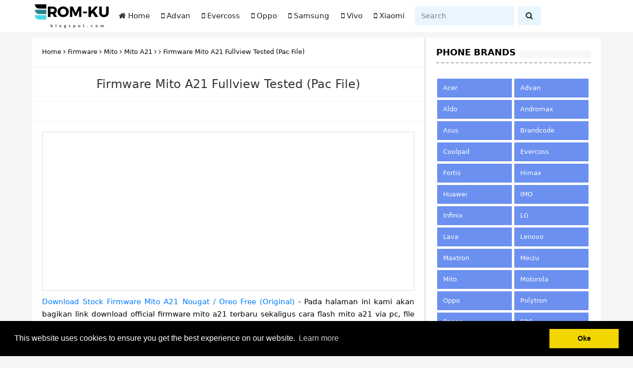

--- FILE ---
content_type: text/html; charset=UTF-8
request_url: https://www.rom-ku.com/2018/11/firmware-mito-a21-fullview.html
body_size: 29388
content:
<!DOCTYPE html>
<html dir='ltr' lang='en' xmlns='http://www.w3.org/1999/xhtml' xmlns:b='http://www.google.com/2005/gml/b' xmlns:data='http://www.google.com/2005/gml/data' xmlns:expr='http://www.google.com/2005/gml/expr'>
<head>
<meta charset='utf-8'/>
<meta content='IE=edge' http-equiv='X-UA-Compatible'/>
<meta content='width=device-width, initial-scale=1, shrink-to-fit=no' name='viewport'/>
<title>Firmware Mito A21 Fullview Tested (Pac File) | Kumpulan Rom Android</title>
<meta content='#f5f5f5' name='theme-color'/>
<meta content='#f5f5f5' name='msapplication-navbutton-color'/>
<meta content='#f5f5f5' name='apple-mobile-web-app-status-bar-style'/>
<link href='https://www.rom-ku.com/favicon.ico' rel='icon' type='image/x-icon'/>
<link href='https://www.rom-ku.com/feeds/posts/default' rel='alternate' title='Kumpulan Rom Android - Atom' type='application/atom+xml'/>
<link href='https://www.rom-ku.com/feeds/posts/default?alt=rss' rel='alternate' title='Kumpulan Rom Android - RSS' type='application/rss+xml'/>
<link href='https://www.blogger.com/feeds/6786757998254127655/posts/default' rel='alternate' title='Kumpulan Rom Android - Atom' type='application/atom+xml'/>
<!--Can't find substitution for tag [blog.openIdOpTag]-->
<link href='https://www.rom-ku.com/2018/11/firmware-mito-a21-fullview.html' hreflang='en' rel='alternate'/>
<link href='https://www.rom-ku.com/2018/11/firmware-mito-a21-fullview.html' rel='canonical'/>
<meta content='Firmware Mito A21 Fullview Tested (Pac File)' name='description'/>
<meta content='Firmware Mito A21 Fullview Tested (Pac File)' name='keywords'/>
<meta content='97pWUf2WO22OJIrcRu8maQDa_-AnNRsJ0oSg55PZk4I' name='google-site-verification'/>
<meta content='nQhnrEb7Z41tJEX0s89od6YSjo1t3us96WSLDp0ztLY' name='google-site-verification'/>
<meta content='B7A3E38B95A0AE5C5FE29F91E1B50017' name='msvalidate.01'/>
<meta content='N0RBZGY5b1ZFQTZseXliSHIwL2F0dz090' name='dmca-site-verification'/>
<meta content='2591ebabbd1db5c0' name='yandex-verification'/>
<meta content='jitoz' name='DC.Publisher'/>
<meta content='ID' name='language'/>
<meta content='ID-BT' name='geo.region'/>
<meta content='-0.789275;113.921327' name='geo.position'/>
<meta content='-0.789275, 113.921327' name='ICBM'/>
<meta content='JitozDroid' name='author'/>
<meta content='index,follow' name='robots'/>
<meta content='All-Language' http-equiv='Content-Language'/>
<meta content='global' name='distribution'/>
<meta content='blogger' name='generator'/>
<meta content='general' name='rating'/>
<meta content='global' name='target'/>
<meta content='true' name='MSSmartTagsPreventParsing'/>
<meta content='text/html; charset=UTF-8' http-equiv='Content-Type'/>
<meta content='index, follow' name='googlebot'/>
<meta content='follow, all' name='Googlebot-Image'/>
<meta content='follow, all' name='msnbot'/>
<meta content='follow, all' name='Slurp'/>
<meta content='follow, all' name='ZyBorg'/>
<meta content='follow, all' name='Scooter'/>
<meta content='all' name='spiders'/>
<meta content='all' name='WEBCRAWLERS'/>
<meta content='aeiwi, alexa, alltheWeb, altavista, aol netfind, anzwers, canada, directhit, euroseek, excite, overture, go, google, hotbot. infomak, kanoodle, lycos, mastersite, national directory, northern light, searchit, simplesearch, Websmostlinked, webtop, what-u-seek, aol, yahoo, webcrawler, infoseek, excite, magellan, looksmart, bing, cnet, googlebot' name='search engines'/>
<link href='//ajax.googleapis.com' rel='dns-prefetch'/>
<link href='//www.google-analytics.com' rel='dns-prefetch'/>
<link href='//googleads.g.doubleclick.net' rel='dns-prefetch'/>
<link href='//www.googletagservices.com' rel='dns-prefetch'/>
<link href='//pagead2.googlesyndication.com' rel='dns-prefetch'/>
<link href='//maxcdn.bootstrapcdn.com' rel='dns-prefetch'/>
<link href='//adservice.google.ca' rel='dns-prefetch'/>
<link href='//adservice.google.com' rel='dns-prefetch'/>
<link href='//resources.blogblog.com' rel='dns-prefetch'/>
<link href='//fonts.googleapis.com' rel='dns-prefetch'/>
<link href='//1.bp.blogspot.com' rel='dns-prefetch'/>
<link href='//2.bp.blogspot.com' rel='dns-prefetch'/>
<link href='//3.bp.blogspot.com' rel='dns-prefetch'/>
<link href='//4.bp.blogspot.com' rel='dns-prefetch'/>
<link href='//disqus.com' rel='dns-prefetch'/>
<link href='//github.com' rel='dns-prefetch'/>
<link href='//cdn.rawgit.com' rel='dns-prefetch'/>
<link href='//fontawesome.com' rel='dns-prefetch'/>
<link href='//www.sharethis.com' rel='dns-prefetch'/>
<link href='//cdn.jsdelivr.net' rel='dns-prefetch'/>
<meta content='Kumpulan Rom Android' property='og:site_name'/>
<meta content='Firmware Mito A21 Fullview Tested (Pac File) | Kumpulan Rom Android' property='og:title'/>
<meta content='https://www.rom-ku.com/2018/11/firmware-mito-a21-fullview.html' property='og:url'/>
<meta content='article' property='og:type'/>
<meta content='Firmware Mito A21 Fullview Tested (Pac File).' property='og:description'/>
<meta content='https://blogger.googleusercontent.com/img/b/R29vZ2xl/AVvXsEjQ-9iHq3jkFPpT_hpoaOQtiddwcA_qNWC9ds3QKJpqljgVgCet65486Q-oiAk1O3JXhrelSyKy6-zTw7p_NhRtpzd2A14gbPyDUlstaOXqbjv71SRpICOm_AuiyWyaRJtCqY-lI1ouidZi/w1200-h630-p-k-no-nu/Mito_Fullview_A21.jpg' property='og:image'/>
<meta content='800' property='og:image:width'/>
<meta content='600' property='og:image:height'/>
<meta content='Firmware Mito A21 Fullview Tested (Pac File) | Kumpulan Rom Android' property='og:image:alt'/>
<meta content='summary' name='twitter:card'/>
<meta content='@jitozdroid' name='twitter:site'/>
<meta content='@jitozdroid' name='twitter:creator'/>
<meta content='https://www.rom-ku.com/2018/11/firmware-mito-a21-fullview.html' name='twitter:url'/>
<meta content='Firmware Mito A21 Fullview Tested (Pac File) | Kumpulan Rom Android' name='twitter:title'/>
<meta content='Firmware Mito A21 Fullview Tested (Pac File).' name='twitter:description'/>
<meta content='https://blogger.googleusercontent.com/img/b/R29vZ2xl/AVvXsEjQ-9iHq3jkFPpT_hpoaOQtiddwcA_qNWC9ds3QKJpqljgVgCet65486Q-oiAk1O3JXhrelSyKy6-zTw7p_NhRtpzd2A14gbPyDUlstaOXqbjv71SRpICOm_AuiyWyaRJtCqY-lI1ouidZi/w1200-h630-p-k-no-nu/Mito_Fullview_A21.jpg' property='twitter:image'/>
<link crossorigin='anonymous' href='https://maxcdn.bootstrapcdn.com/bootstrap/4.0.0/css/bootstrap.min.css' integrity='sha384-Gn5384xqQ1aoWXA+058RXPxPg6fy4IWvTNh0E263XmFcJlSAwiGgFAW/dAiS6JXm' rel='stylesheet'/>
<link href='https://cdnjs.cloudflare.com/ajax/libs/font-awesome/4.7.0/css/font-awesome.min.css' rel='stylesheet'/>
<script src='https://code.jquery.com/jquery-3.2.1.min.js'></script>
<script crossorigin='anonymous' integrity='sha384-ApNbgh9B+Y1QKtv3Rn7W3mgPxhU9K/ScQsAP7hUibX39j7fakFPskvXusvfa0b4Q' src='https://cdnjs.cloudflare.com/ajax/libs/popper.js/1.12.9/umd/popper.min.js'></script>
<script crossorigin='anonymous' integrity='sha384-JZR6Spejh4U02d8jOt6vLEHfe/JQGiRRSQQxSfFWpi1MquVdAyjUar5+76PVCmYl' src='https://maxcdn.bootstrapcdn.com/bootstrap/4.0.0/js/bootstrap.min.js'></script>
<script src='https://cdnjs.cloudflare.com/ajax/libs/highlight.js/9.4.0/highlight.min.js'></script>
<style id='page-skin-1' type='text/css'><!--
/* ==========================================================================
CSS RESET
========================================================================== */
html,body,div,span,applet,object,iframe,h1,h2,h3,h4,h5,h6,p,blockquote,pre,a,abbr,acronym,address,big,cite,code,del,dfn,em,img,ins,kbd,q,s,samp,small,strike,strong,sub,sup,tt,var,b,u,i,center,dl,dt,dd,ol,ul,li,fieldset,form,label,legend,table,caption,tbody,tfoot,thead,tr,th,td,article,aside,canvas,details,embed,figure,figcaption,footer,header,hgroup,menu,nav,output,ruby,section,summary,time,mark,audio,video{margin:0;padding:0;border:0;font-size:100%;font:inherit;vertical-align:baseline;}
/* ==========================================================================
HTML 5
========================================================================== */
article,aside,details,figcaption,figure,footer,header,hgroup,menu,nav,section{display:block;}body{line-height:1;display:block;}*{margin:0;padding:0;}html{display:block;}ol,ul{list-style:none;}blockquote,q{quotes:none;}blockquote:before,blockquote:after,q:before,q:after{background:transparent;}table{border-collapse:collapse;border-spacing:0;}*,*:before, *:after {-webkit-box-sizing:border-box;-moz-box-sizing:border-box;box-sizing:border-box;}ins{background:#fff;}
/* HEADING CSS */
h1,h2,h3,h4,h5,h6{font-weight:700;line-height:normal}
h1{font-size:200%}
h2{font-size:180%}
h3{font-size:160%}
h4{font-size:140%}
h5{font-size:120%}
h6{font-size:100%}
/* ==========================================================================
COMPONENT TEXT CSS
========================================================================== */
strong,b{font-weight:bold;padding:0}
cite,em,i{font-style:italic}
img{max-width:100%;vertical-align:middle;border:0}
abbr,acronym{border-bottom:1px dotted;cursor:help}
sup,sub{vertical-align:baseline;position:relative;top:-.4em;font-size:86%}
sub{top:.4em}
small{font-size:86%}
mark{background-color:#ffce00;color:#182025}
p,blockquote,pre,table,figure,hr,ol,ul,dl{margin:1.5em 0}
hr{height:1px;border:none;background-color:#999}
code,kbd,pre,samp{font-family:monospace,monospace}
pre{white-space:pre;word-wrap:normal;overflow:auto;font-size:13px;margin:0}
*:focus{outline:0!important}
html{-webkit-font-smoothing:antialiased}
kbd{font-weight:bold;display:inline-block;margin:2px;padding:0 8px;color:#fff;background-color:#333;-webkit-box-shadow:inset 0 -1px 0 rgba(0,0,0,.25);box-shadow:inset 0 -1px 0 rgba(0,0,0,.25)}
kbd a{color:#F44336!important}
kbd a:hover{color:#EF9A9A!important}
/* FORM INPUT CSS */
input,button,select,textarea{font-size:100%;line-height:normal;vertical-align:baseline}
textarea{display:block;box-sizing:border-box}
input.placeholder_text,textarea.placeholder_text{color:#888}
input::-webkit-input-placeholder,textarea::-webkit-input-placeholder,input:-moz-placeholder,textarea:-moz-placeholder,input.placeholder_text,textarea.placeholder_text{color:#777!important}
[placeholder]:focus::-webkit-input-placeholder{transition:opacity .5s .5s ease;opacity:0}
/* LIST CSS */
ol{counter-reset:li;list-style:none;padding:0;margin:0}
ol ol{margin:0 0 0 2em}
/* Layout */
body{-webkit-background-size:cover;-moz-background-size:cover;-o-background-size:cover;background-size:cover;color:#000000;background:#f5f5f5 none no-repeat fixed center center;font-family:-apple-system,system-ui,BlinkMacSystemFont,"Segoe UI",Roboto,"Helvetica Neue",Arial,sans-serif;font-size:14px;font-weight:400;text-align:left;color:#000;margin:0 0 0;padding:0;line-height:1.6}
.post-feeds,.feed-links{display:none}
.section,.widget{margin:0;padding:0}
a:link,a:visited{text-decoration:none;transition:all .3s}
a:hover,a:hover:visited{color:#000;transition:all .3s}
a img{border:none;border-width:0;outline:none}
.uppercase{text-transform:uppercase}
.sr{visibility:hidden;width:0;height:0}
.clear{clear:both}
.form-control::-webkit-input-placeholder{color:#777;opacity:1}
.form-control:-ms-input-placeholder{color:#777;opacity:1}
.form-control::-ms-input-placeholder{color:#777;opacity:1}
.form-control::placeholder{color:#777;opacity:1}
.btn{cursor:pointer}
/* Template Wrapper */
#wrapper {display:block;position:relative;overflow:hidden;width:100%;margin:0px auto 0;padding:0;}
#content-wrapper{display:block;position:relative;overflow:hidden;padding:0;margin:0;}
#frame-wrapper{display: block;position: relative;overflow: hidden;padding: 0;margin: 0 auto;}
/* Header Wrapper */
#header {background:#ffffff;display:block;margin:0 auto;padding:0;width:100%;height:auto;text-align:center;z-index:10;border-bottom:1px solid rgba(0, 0, 0, 0)}
.header .header-navbar {padding: 7px 0;display: block; text-align: left;}
.header .header-navbar a{color:#202020;}
.header .header-navbar a:hover{color:#767676;}
.header .header-navbar .navbar-brand{font-weight:bold;}
.header .header-navbar .navbar-brand.text{}
.header .header-navbar .navbar-brand.image{padding:0;margin-left:-15px}
.header .header-navbar .header-logo {max-width:10em;}
.header .navbar {padding:0;min-height:40px;}
.header .navbar .navbar-nav{margin-top:5px;}
.header .navbar .mr-top-none {margin-top:0}
.header .navbar .nav-link {font-size: 15px;padding: .5rem .1rem;}
.header .navbar .nav-link i {padding-right:0px; width: 22px;}
.header .navbar .dropdown-menu {padding:.8rem 0;-webkit-animation-duration:1s;animation-duration:1s;-webkit-animation-fill-mode:both;animation-fill-mode:both;animation-name:bounceInDown;min-width: 13.5rem;line-height: 1;}
.header .navbar .dropdown-item {padding: .3rem 1.2rem;}
.header .navbar .dropdown-item:focus, .header .navbar .dropdown-item:hover {background:transparent;}
.header .navbar .dropdown-item:hover {padding-left:2rem;}
.header .navbar a.dropdown-item {color:#333333;}
.header .navbar a.dropdown-item:before {content: "\f07c";font-family: 'FontAwesome';padding-right:5px;}
.header .navbar .nav-search {background:#e9f5ff;color:#222;border-color:#e9f5ff;box-shadow:none;transition:all .5s}
.header .navbar .nav-search-btn {background:#e9f5ff;color:#222;border-color:#e9f5ff;cursor:pointer;box-shadow:none;position: relative;margin:0 auto;transition:all .5s}
.header .navbar .form-control{padding: .45rem .75rem;font-size: .9rem;}
.header .navbar .navbar-toggler {
padding: 0;
color: #000;
font-size: 14px;
border: none;
}
.header .navbar .dropdown-toggle::after{float:right;}
@media (min-width:320px){.header .header-navbar .header-logo {max-width:15em;}
.header .navbar .navbar-toggler {
font-size: 1.25rem;
}
@media (min-width:576px){#header{text-align:left}.header .navbar .nav-search{width:89%}}
@media (min-width:768px){.header .navbar .nav-search{width:92%}}
@media (min-width:992px){.header .navbar .nav-item{margin-right:10px}.header .navbar .navbar-nav{margin-top:0}.header .navbar .nav-link{padding:.5rem .1rem}.header .navbar .nav-link i{padding-right:5px;width:auto}.header .navbar .dropdown-toggle::after{float:none}.header .navbar .nav-search{width:auto}}
@media (min-width:1200px){.header .navbar .nav-item{margin-right:20px}}
/* Banner ADS */
.advert-top, .advert-bottom{margin:0 auto;text-align:center;}
.advert-top .widget, .advert-bottom .widget{width:100%;max-width:100%;margin:0 auto;background:#fff;text-align:center;overflow:hidden;padding:15px}
.advert-top .widget{border-bottom:1px solid #ddd;}
.advert-bottom .widget{border-top:1px solid #ddd;}
.advert-top .widget-content, .advert-bottom .widget-content{padding:0;}
.advert-top img,.advert-bottom img {width:auto;height:auto;}
.advert-top img,.advert-top iframe,.advert-bottom img,.advert-bottom iframe{display:block;margin:0 auto;text-align:center;}
/* Post Wrapper */
#main-wrapper{float:left;margin:0;padding:0;word-wrap:break-word;}
.main .Blog{border-bottom-width:0}
.main .widget{margin:0;padding:0}
.date-header{display:none!important}
.post{background:#fff;position:relative;margin:0;padding:0}
.post-body {margin:0;line-height:1.7em;font-size:15px;}
.post-info-left abbr {border:0;text-decoration:none;}
.post-body img,.post-body video,.post-body object {max-width:100%}
/* Post Heading */
.post-body h1,.post-body h2,.post-body h3,.post-body h4,.post-body h5,.post-body h6{margin:10px 0}
.post-body h1{font-size:200%}.post-body h2{font-size:180%}.post-body h3{font-size:160%}.post-body h4{font-size:140%}.post-body h5{font-size:120%}.post-body h6{font-size:100%}
.post-body h1 b,.post-body h2 b,.post-body h3 b,.post-body h4 b,.post-body h5 b,.post-body h6 b{font-weight:700;}
h1.post-title.entry-title,h2.post-title.entry-title {font-size:18px;margin:0 0 15px;font-weight:500;}
h1.post-title.entry-title a,h2.post-title.entry-title a{color:#111111;}
h1.post-title.entry-title a:hover,h2.post-title.entry-title a:hover{color:#333333;}
/* Post List */
.post ol,.post ul{display:block;-webkit-margin-before:1em;-webkit-margin-after:1em;-webkit-margin-start:0;-webkit-margin-end:0;-webkit-padding-start:30px}
.post ol li{list-style-type:decimal;padding-left:5px}
.post ul li{list-style-type:square;padding-left:5px}
/* Post Table */
.post-body table{width:100%;max-width:100%;border-radius:3px;overflow:hidden}
.post-body table td,.post-body table caption{border:0;padding:10px 15px;text-align:left;vertical-align:top;color:#57606f;font-size:.9rem;word-break:break-all}
.post-body table td:first-child{border-right:0}
.post-body table th{background:#747d8c;color:#fff;border:0;padding:10px 15px;text-align:left;vertical-align:top;font-size:15px}
.post-body table tr th:hover{background:#57606f}.post-body table.tr-caption-container{border:0;margin:0}
.post-body table caption{border:none;font-style:italic}
.post-body td,.post-body th{vertical-align:top;text-align:left;font-size:13px;padding:3px 5px;border:0}
.post-body td a{background:#fff;color:#57606f;padding:3px 8px;font-size:70%;float:right;display:inline-block;border-radius:3px;text-transform:uppercase;box-shadow:0 2px 3px rgba(0,0,0,.06),0 2px 3px rgba(0,0,0,.1)}
.post-body td a:hover{box-shadow:0 5px 11px rgba(0,0,0,.15),0 3px 3px rgba(0,0,0,.12)}
.post-body td a[target="_blank"]:after{margin-left:5px;content:none!important}
.post-body table.tr-caption-container td{border:0;padding:0;background:#fff;line-height:17px;overflow:hidden;text-align:center;text-overflow:ellipsis;white-space:nowrap;font-weight:700;color:#57606f}
.post-body table.tr-caption-container,.post-body table.tr-caption-container img,.post-body img{max-width:100%;height:auto}
.post-body table tr:nth-of-type(even) td{background-color:#f6f8f9}
.post-body table tr:nth-of-type(odd) td{background-color:#ecf0f1}
.post-body table tr td:nth-of-type(even){border-left:1px solid rgba(0,0,0,.03)}
.post-body table tr th:nth-of-type(even){border-left:1px solid rgba(255,255,255,.03)}
.post-body li{list-style-type:circle}
.post-body td.tr-caption{background:#465158!important;color:#fff!important;font-size:85%;padding:10px!important}
/* Breadcrumbs */
.breadcrumbs{display:none;background:#fff;overflow:hidden;white-space:nowrap;text-overflow:ellipsis;font-size:13px;padding:15px;border-bottom:1px solid #f1f1f1;}
.breadcrumbs a{color:#000;line-height:normal;}
.breadcrumbs .breadhome {text-transform:uppercase;}
.breadcrumbs .breadhome a{margin:0 8px 0 0;}
.breadcrumbs .breadlabel{text-transform:uppercase;}
.breadcrumbs .breadlabel:last-child{margin:0 0 0 8px;text-transform:none;}
.breadcrumbs .breadlabel a{margin:0 8px;}
.breadcrumbs .breadbox {text-transform:uppercase!important;}
.breadcrumbs a:hover{color:#333333;}
/* Sidebar Wrapper */
#sidebar-wrapper{padding:0;width:0;float:right;word-wrap:break-word;overflow:hidden}
#sidebar-wrapper h2,#sidebar-wrapper h3,#sidebar-wrapper h4{text-transform:uppercase;position:relative;overflow:hidden;margin:0;font-size:18px;vertical-align:middle;padding:0 0 10px 0;border-bottom:2px dashed #afafaf;}
#sidebar-wrapper h2 span,#sidebar-wrapper h3 span,#sidebar-wrapper h4 span{display:inline-block;vertical-align:middle}
#sidebar-wrapper h2:after,#sidebar-wrapper h3:after,#sidebar-wrapper h4:after{content:'';display:inline-block;position:absolute;height:15px;top:0;margin:7px 0 0 7px;width:100%;background:url(https://blogger.googleusercontent.com/img/b/R29vZ2xl/AVvXsEg492gP8OrbVUy5caoZm8YHlfQx5PwR9a_vzmg6wc3k88Us8Yrx98rKA0xe-AsGQOmpoF9UG5YZ6l-SwCWJN_kO8JNN7G8Mf4_KjcMD7ZU6T_1n9ydAfdZjZlMCu2jbR10ZotGVaxco0YMi/s1600/repeat-bg.png)repeat;opacity:.9;}
.widget-content{margin:0;padding:10px 0;overflow:hidden}
.sidebar {line-height:1.5em;padding:0}
.sidebar .widget{margin:0 auto 5px;background:#fff;}
.sidebar .widget:last-child{margin-bottom:0;}
/* Aside Wrapper */
#aside-wrapper{overflow:hidden;padding:20px 0;margin:auto;background:#ffffff;}
.aside h3{position: relative;color: #202020;padding: 0 0 10px 0;margin: 0 0 10px 0;text-transform: uppercase;display: block;border-bottom: 2px dashed #afafaf;letter-spacing: .5px;font-size: 17px;}
.aside h3:before{content: "\f0c9";font-family:FontAwesome;display: inline-block;top: 0;left: 0;margin: 0 8px 0 2px;}
.aside p{margin:5px auto}
.aside .about-blog{padding:25px 0;}
#aside-wrapper .logo-footer {
background: #333;
padding: 0 20px 5px;
border-radius: 10px 1px 10px 1px;
}
.aside-column{color:#202020;position:relative;margin:0 auto;font-size:14px;line-height:24px;overflow:hidden;text-align:left;padding:0;}
.aside-menu-left, .aside-menu-right{float:none;width:100%; margin: 0 0 15px;}
@media (min-width:768px){#aside-wrapper{padding:0;}.aside-column{padding:30px 0;}.aside-menu-left{float:left;width:31%;margin:0 20px 0 0}.aside-menu-right{float:left;width:31%;margin:0; text-align: justify;}}
@media (min-width:992px){.aside-menu-left{width:32%;}.aside-menu-right{width:31%;}}
@media (min-width:1200px){.aside-menu-left{width:32%;}.aside-menu-right{width:32%;}}
/* Footer Wrapper */
#footer-wrapper{overflow:hidden;background:#ffffff;color:#222;text-align:center;padding:20px 0;margin:auto;border-top: 1px solid #ededed;}
.footer a{color:#202020}
.footer a:hover {color:#767676;}
.footer-top, .footer-bottom{float:none;width:100%;text-align:center;margin:auto;padding:0;display:inline-block;position:relative;line-height: 23px;}
@media (min-width:576px){.footer-top, .footer-bottom{line-height: 15px;}}
@media (min-width:768px){#footer-wrapper{padding:0;}.footer p{margin: 5px 0;;}.footer-top, .footer-bottom {width:50%;padding:20px 0;}.footer-top {float:right;text-align:right;}.footer-bottom {float:left;text-align:left;}}
/* Footer Icon */
.sosmed-container{display:inline-block;position:relative}
.sosmed-container a{padding:5px 8px;margin-right:5px;text-decoration:none;color:#fff}
.fa-facebook.fa-custom{background:#3B5998;color:white}
.fa-twitter.fa-custom{background:#55ACEE;color:white}
.fa-google.fa-custom{background:#dd4b39;color:white}
.fa-linkedin.fa-custom{background:#007bb5;color:white}
.fa-youtube.fa-custom{background:#bb0000;color:white}
.fa-instagram.fa-custom{background:#125688;color:white}
.fa-pinterest.fa-custom{background:#cb2027;color:white}
.fa-snapchat.fa-custom-ghost{background:#cb2027;color:white;text-shadow:-1px 0 black,0 1px black,1px 0 black,0 -1px black}
.fa-skype.fa-custom{background:#00afff0;color:white}
.fa-android.fa-custom{background:#a4c639;color:white}
.fa-dribbble.fa-custom{background:#ea4c89;color:white}
.fa-vimeo.fa-custom{background:#45bbff;color:white}
.fa-tumblr.fa-custom{background:#2c4762;color:white}
.fa-vine.fa-custom{background:#00b489;color:white}
.fa-foursquare.fa-custom{background:#45bbff;color:white}
.fa-stumbleupon.fa-custom{background:#eb4924;color:white}
.fa-flickr.fa-custom{background:#f40083;color:white}
.fa-yahoo.fa-custom{background:#430297;color:white}
.fa-soundcloud.fa-custom{background:#ff5500;color:white}
.fa-reddit.fa-custom{background:#ff5700;color:white}
.fa-rss.fa-custom{background:#ff6600;color:white}
.fa-searchx.fa-custom{background:#7197ec}
/* AdBlock */
#kc56{position:fixed;top:0;left:0;width:100%;height:100%;background-color:#fff;opacity:.98;display:block;z-index:9999;overflow:hidden}
#kc56 p{color:#000;text-align:center;margin:15% auto 0;font-size:2rem;max-width:750px;display:table;line-height:1.5;text-transform: uppercase;}
#kc56 span{color:#000;text-align:center;margin:0% auto;font-size:1rem;max-width:750px;display:table;line-height:1.5;}
#kc56 p:before{content:'\f023';font-family:fontawesome;background:#333;color:#fff;text-align:center;display:block;padding:0;width:2em;height:2em;line-height:2em;font-size:2.5rem;clear:both;border-radius:100%;margin:0 auto 3%;font-weight:normal;box-shadow:inset 0 0 5px rgba(0,0,0,.1)}
#kc56 p:hover:before{content:'\f13e'}
#kc56 p a,#kc56 p i{font-size:12px}
#kc56 ~ *{display:none}
/* Status Message */
.status-msg-wrap{margin:0 20px;}
.status-msg-body{overflow: hidden;margin:15px 0px 0; text-align:center;text-transform:uppercase;}
.status-msg-body a{display:none;}
.status-msg-body b{text-transform:none;}
/* Fixed Layout or Other */
.quickedit,#ContactForm1,#ContactForm1 br {display:none}
.noscript-notif{margin:0;}
.post,.widget-content,.breadcrumbs,.advert-top .widget,.advert-bottom .widget,#blog-pager,#comments{}
/* box warning */
.info {
border: 1px solid;
margin: 15px 0px;
padding:15px 20px 15px 55px;
width: 100%;
font: bold 12px verdana;
-moz-box-shadow: 0 0 5px #888;
-webkit-box-shadow: 0 0 5px#888;
box-shadow: 0 0 5px #888;
text-shadow: 2px 2px 2px #ccc;
-webkit-border-radius: 15px;
-moz-border-radius: 15px;
border-radius: 5px;
}
.info {
color: #00529B;
background: #BDE5F8 url('https://sites.google.com/site/problogiz/my-icon/info.png') no-repeat 10px center;
}
/* box warning */
.warning {
border: 1px solid;
margin: 15px 0px;
padding:15px 20px 15px 55px;
width: 100%;
font: bold 12px verdana;
-moz-box-shadow: 0 0 5px #888;
-webkit-box-shadow: 0 0 5px#888;
box-shadow: 0 0 5px #888;
text-shadow: 2px 2px 2px #ccc;
-webkit-border-radius: 15px;
-moz-border-radius: 15px;
border-radius: 5px;
}
.warning {
color: #9F6000;
background: #FEEFB3 url('https://sites.google.com/site/problogiz/my-icon/warning.png') no-repeat 10px center;
}
/* box success */
.success {
border: 1px solid;
margin: 15px 0px;
padding:15px 20px 15px 55px;
width: 100%;
font: bold 12px verdana;
-moz-box-shadow: 0 0 5px #888;
-webkit-box-shadow: 0 0 5px#888;
box-shadow: 0 0 5px #888;
text-shadow: 2px 2px 2px #ccc;
-webkit-border-radius: 15px;
-moz-border-radius: 15px;
border-radius: 5px;
}
.success {
color: #4F8A10;
background: #DFF2BF url('https://sites.google.com/site/problogiz/my-icon/ok.png') no-repeat 10px center;
}
/* CSS StoreStyle By Mang Otep*/
#store-style{overflow:hidden;font-family:'Open Sans',sans-serif;background:#fff;border:1px solid #ddd;padding:25px 10px 10px;margin-bottom:20px}
#store-style .storebutton{background:#07ACEC;color:#fff;font-weight:bold;border-radius:3px;text-align:center;transition:all .4s ease-in-out;position:relative}.rio-ss{padding-top:15px;overflow:hidden}.idb{line-height:1.5;padding:25px 0 5px}
#store-style .storebutton:hover{background:#333;color:#fff}.but1{padding:10px 95px}.but2{padding:10px 84px}
.storelist{padding:12px 10px;border-bottom:1px solid #ddd;width:100%;float:left}
.storelist:last-child{border-bottom:none}
.storelist:before{content:"\f05d";font-family:FontAwesome;font-size:13px;font-style:normal;font-weight:400;padding:5px}
.hidden{visibility:hidden;height:0;overflow:hidden;display:none}

--></style>
<style id='template-skin-1' type='text/css'><!--
/* ==========================================================================
DEFAULT TEMPLATE SKIN
========================================================================== */
body#layout,body#layout div.section{font-family:Arial,sans-serif}
body#layout{max-width:1040px;padding:50px 20px;}
body#layout:before{content:"Evolution Brotutor v1.0";position:absolute;top:20px;right:20px;z-index:1;padding:10px 20px;font-size:18px;color:#fff;background:#e84974;border-radius:20px;border:1px solid #d6d6d6}
body#layout .widget-content{box-shadow:none}
/* ==========================================================================
WIDGET TEMPLATE SKIN
========================================================================== */
body#layout #b-section-setting-top{margin-top:70px}
body#layout #main-wrapper{width:60%;float:left}
body#layout #sidebar-wrapper{width:40%;float:right}
body#layout #advert-bottom,body#layout #b-section-setting-bottom{clear:both}
body#layout .aside-menu-left,body#layout .aside-menu-right{float:left;width:33%}
body#layout #b-section-LinkList1 {clear:both;}
--></style>
<style type='text/css'>

/* ==========================================================================
POST BY LABEL LIST
========================================================================== */
#b-section-postlabellist h3,#b-section-postlabellist h3{text-transform:uppercase;position:relative;overflow:hidden;font-size:18px;vertical-align:middle;padding:0 0 10px 0!important;border-bottom:1px solid rgba(0,0,0,.1)}
#b-section-postlabellist h3:after,#b-section-postlabellist h3:after{content:'';display:inline-block;position:absolute;height:15px;top:0;margin:9px 0 0 15px;width:100%;background:url(https://blogger.googleusercontent.com/img/b/R29vZ2xl/AVvXsEg492gP8OrbVUy5caoZm8YHlfQx5PwR9a_vzmg6wc3k88Us8Yrx98rKA0xe-AsGQOmpoF9UG5YZ6l-SwCWJN_kO8JNN7G8Mf4_KjcMD7ZU6T_1n9ydAfdZjZlMCu2jbR10ZotGVaxco0YMi/s1600/repeat-bg.png)repeat;opacity:.9}
ul#postlabellist{margin:0;padding:0;overflow:hidden;text-align:left}
ul#postlabellist li{position:relative;list-style:none outside none;padding:5px 0;overflow:hidden;width:100%;    border-bottom: 1px solid #eeeeee;}
ul#postlabellist li img{background-color:#f1f1f1;width:90px;height:70px;max-width:100%}
ul#postlabellist .infopostlabellist{text-overflow:ellipsis;display:-webkit-box;-webkit-line-clamp:1;-webkit-box-orient:vertical;overflow:hidden;color:#777}
ul#postlabellist li .news-text,ul#postlabellist li .overlaytext{text-overflow:ellipsis;display:-webkit-box;-webkit-line-clamp:2;-webkit-box-orient:vertical;overflow:hidden}
ul#postlabellist li .news-text{display:none}
ul#postlabellist li a.postlabellisttitle{font-size:14px;line-height:normal;overflow:hidden;font-weight:initial;color:#111}
ul#postlabellist li a.postlabellisttitle:hover{color:#999}
.postlabellistoverlay{position:relative;max-height:140px;overflow:hidden;float:left;margin-right:10px}
.postlabellistoverlay:before{content:'';background-color:rgba(0,0,0,0.4);position:absolute;text-align:center;top:0;left:0;right:0;bottom:0;z-index:2;opacity:0;visibility:hidden;transition:all 0.4s linear}
.postlabellistoverlay:after{content:'\f002';font-family:fontawesome;font-size:1.3rem;color:rgba(255,255,255,.8);position:absolute;top:33%;left:42%;text-align:center;z-index:2;opacity:0;visibility:hidden;transition:all 0.20s linear}
.postlabellistoverlay:hover:before,.postlabellistoverlay:hover:after{opacity:1;visibility:visible}

/* ==========================================================================
POST LABEL GRID
========================================================================== */
#b-section-postlabelgrid{}
#b-section-postlabelgrid h3,#b-section-postlabelgrid h3{text-transform:uppercase;position:relative;overflow:hidden;margin:15px 20px 0 20px;font-size:18px;vertical-align:middle;padding:0 0 10px 0!important;border-bottom:1px solid rgba(0,0,0,.1)}
#b-section-postlabelgrid h3:after,#b-section-postlabelgrid h3:after{content:'';display:inline-block;position:absolute;height:15px;top:0;margin:9px 0 0 15px;width:100%;background:url(https://blogger.googleusercontent.com/img/b/R29vZ2xl/AVvXsEg492gP8OrbVUy5caoZm8YHlfQx5PwR9a_vzmg6wc3k88Us8Yrx98rKA0xe-AsGQOmpoF9UG5YZ6l-SwCWJN_kO8JNN7G8Mf4_KjcMD7ZU6T_1n9ydAfdZjZlMCu2jbR10ZotGVaxco0YMi/s1600/repeat-bg.png)repeat;opacity:.9}
#b-section-postlabelgrid .widget-content,#b-section-postlabelgrid .widget-content{padding:10px}
/* Primary */
ul#postlabelgrid{margin:0;padding:0;overflow:hidden;text-align:left}
ul#postlabelgrid li{position:relative;list-style:none outside none;padding:5px 10px;overflow:hidden;width:100%;border-bottom: 1px solid #eeeeee;}
ul#postlabelgrid li img{background-color:#f1f1f1;width:120px;height:100px;max-width:100%}
ul#postlabelgrid li .news-text,ul#postlabelgrid li .overlaytext{text-overflow:ellipsis;display:-webkit-box;-webkit-line-clamp:2;-webkit-box-orient:vertical;overflow:hidden}
ul#postlabelgrid li a.postlabelgridtitle{font-size:15px;line-height:normal;overflow:hidden;font-weight:bold;color:#111}
ul#postlabelgrid li a.postlabelgridtitle:hover{color:#999}
.postlabelgridoverlay{position:relative;max-height:140px;overflow:hidden;float:left;margin-right:10px}
.postlabelgridoverlay:before{content:'';background-color:rgba(0,0,0,0.4);position:absolute;text-align:center;top:0;left:0;right:0;bottom:0;z-index:2;opacity:0;visibility:hidden;transition:all 0.4s linear}
.postlabelgridoverlay:after{content:'\f002';font-family:fontawesome;font-size:1.3rem;color:rgba(255,255,255,.8);position:absolute;top:33%;left:42%;text-align:center;z-index:2;opacity:0;visibility:hidden;transition:all 0.20s linear}
.postlabelgridoverlay:hover:before,.postlabelgridoverlay:hover:after{opacity:1;visibility:visible}
@media (min-width:576px){ul#postlabelgrid li{width:100%}}
@media (min-width:768px){ul#postlabelgrid li{width:50%;height:auto;float:left;border-bottom: none}}
@media (min-width:992px){ul#postlabelgrid li{width:33%}}

/* Featured Post */
.FeaturedPost .title{text-transform:uppercase;position:relative;overflow:hidden;margin:15px 20px 0 20px;font-size:18px;vertical-align:middle;padding:0 0 10px 0!important;border-bottom:1px solid rgba(0,0,0,.1)}
.FeaturedPost .post{border-radius:0;border-right:none;border-left:none;border-top:none}
.FeaturedPost .post-content{padding:10px 20px}
.FeaturedPost .post-title{float:right;width:65%;font-size:14px}
.FeaturedPost .post-title a{color:#333333}
.FeaturedPost .post-title a:hover{color:#999999}
.FeaturedPost .post-snippet{transition:all .3s;text-overflow:ellipsis;display:-webkit-box;-webkit-line-clamp:2;-webkit-box-orient:vertical;overflow:hidden;float:right;width:65%;line-height:1.6}
.FeaturedPost .item-thumbnail img{width:32%;border-radius: 4px;}
@media (min-width:576px){.FeaturedPost .post-title{width:82%}.FeaturedPost .post-snippet{width:82%}.FeaturedPost .item-thumbnail img{width:17%}.FeaturedPost .post-snippet{-webkit-line-clamp:3}}
@media (min-width:768px){.FeaturedPost .post-title{font-size:18px}.FeaturedPost .post-snippet{-webkit-line-clamp:4}}
@media (min-width:1200px){.FeaturedPost .item-thumbnail{height:120px;overflow:hidden}.FeaturedPost .item-thumbnail img{width:180px;height:160px}}

/* Profile */
.Profile .widget-content.individual{text-align:center;padding:15px 0;border:1px solid #efefef;border-top:none}
.Profile .widget-content.individual .profile-img{border-radius:50%}
.Profile .widget-content.individual .profile-name-link{color:#777777;font-size:.9em;opacity:1;overflow:hidden}
.Profile .widget-content.individual .profile-name-link:hover{color:#49ACE1}
.Profile .widget-content.individual .profile-link{border-style:solid;border-width:1px;cursor:pointer;font-size:13px;font-weight:400;padding:6px 22px;display:inline-block;line-height:normal;border-radius:4px}
.Profile .widget-content.individual .g-profile{border:none;color:#333;font-size:14px;font-weight:400;display:block}
.Profile .widget-content.individual .profile-textblock{margin:0;font-size:14px;padding:0 30px}
.Profile .widget-content.individual .profile-img{display:inline;opacity:10;margin:0 6px 3px 0}
.Profile .widget-content.individual .profile-data{margin:0}
.Profile .widget-content.individual .profile-datablock{margin:.5em 0}
.Profile .widget-content.individual .profile-name-link{background:no-repeat left top;box-sizing:border-box;display:inline-block;max-width:100%;min-height:20px;padding-left:20px}
.Profile .widget-content.team{padding:0;border:1px solid #efefef;border-top:none;border-bottom:none}
.Profile .widget-content.team li{padding:5px;margin:0 0}
.Profile .widget-content.team .profile-img{border-radius:50%;width:30px;height:auto}

/* SEARCH */
#sidebar-wrapper .BlogSearch form{position:relative;display:block;margin:0}
#sidebar-wrapper .BlogSearch .search-input{width:70%;float:left}
#sidebar-wrapper .BlogSearch .search-input input{padding:10px;border:1px solid #eaeaea;width:100%}
#sidebar-wrapper .BlogSearch input.search-action{float:right;border:none;padding:11px;width:30%;background:#196205;color:#ffffff}

/* ==========================================================================
FOLLOW BY EMAIL
========================================================================== */    
.FollowByEmail input{-webkit-box-sizing:border-box;-moz-box-sizing:border-box;box-sizing:border-box}
.FollowByEmail .follow-by-email-inner form{position:relative;border:1px solid #eaeaea;margin:0;padding:0}
.FollowByEmail .follow-by-email-address{border:0;text-indent:10px;width:100%;padding:15px 0}
.FollowByEmail .follow-by-email-submit{position:absolute;top:0;right:0;display:block;padding:15px;border:0;background:#196205;color:#ffffff;font-weight:700;width:100px;text-overflow:ellipsis;overflow:hidden;cursor:pointer}

/* ==========================================================================
LABEL LIST
========================================================================== */	
.list-label-widget-content ul{padding:0}
.list-label-widget-content li{position:relative;overflow:hidden;display:inline-block;list-style:none;margin:0 2.5px 5px 2.5px!important;padding:0!important;font-size:14px;width:48%;float:left}
.list-label-widget-content li:before{display:none}
.list-label-widget-content li a{background:#6b90f0;color:#ffffff;padding:8px 12px;display:block;font-size:13px;border-bottom:1px solid rgba(0,0,0,0.08);text-overflow:ellipsis;white-space:nowrap;overflow:hidden}
.list-label-widget-content li a:hover{color:#ffffff;background:#4874e7}
.list-label-widget-content ul li span {
    position: absolute;
    right: 0;
    top: 0;
    margin: 4px 4px;
    padding: 4px;
    min-width: 25px;
    text-align: center;
    border-radius: 5px;
    background: #4874e7
}


/* ==========================================================================
LABEL CLOUD
========================================================================== */	
.cloud-label-widget-content .label-size a{text-transform:uppercase;-webkit-transition:all .3s ease;-o-transition:all .3s ease;transition:all .3s ease;display:inline-block;vertical-align:top;font-size:13px;line-height:20px;padding:6px;margin:0 4px 4px 0;border-radius:5px;color:#ffffff;background-color:#6b90f0}
.cloud-label-widget-content .label-size a:hover{color:#ffffff;background-color:#4874e7}
.cloud-label-widget-content .label-count{margin:0 0 0 5px;padding:7px 10px 8px 10px;background:#4874e7;position:relative;right:-6px}

/* ==========================================================================
LABEL RESPONSIVE
========================================================================== */
@media (min-width:992px){.list-label-widget-content li{width:47%}}
@media (min-width:1200px){.list-label-widget-content li{width:48%}}				

/* ==========================================================================
LABEL COLOR FOOTER
========================================================================== */
#aside-wrapper .list-label-widget-content li a,#aside-wrapper .cloud-label-widget-content .label-size a{background:#6b90f0}

/* Popular Post */
#PopularPosts1 .item-thumbnail{margin:0px 10px 0 0;overflow:hidden;z-index:2;display:block;position:relative;border-radius:0;width:90px;height:70px;float:left}
#PopularPosts1 .item-thumbnail img{width:90px;height:70px;border: 1px solid #eee;}
#PopularPosts1 ul,.PopularPosts li,.PopularPosts li img,.PopularPosts li a,.PopularPosts li a img{color:#333;margin:0;padding:0;list-style:none;border:none}
#PopularPosts1 ul{margin:0;list-style:none;}
#PopularPosts1 ul li{margin:0;padding:10px 0; position:relative;transition:all .3s linear;    border-bottom: 1px dashed #afafaf;}
#PopularPosts1 ul li:hover {background:rgba(255,255,255,.8);}
#PopularPosts1 ul li:nth-child(1){border-top:none;padding-top: 5px;}
#PopularPosts1 ul li:last-child{}
#PopularPosts1 ul li img{display:block;width:100%;height:auto}
#PopularPosts1 ul li .item-title a,.PopularPosts ul li a{font-size:14px;line-height:1.6;}
#PopularPosts1 ul li .item-title a:hover,.PopularPosts ul li:hover a{color:#999999}
#PopularPosts1 ul li .item-snippet{color:#999;font-size:13px}

/* BLOG ARCHIVE HIERARCHY */    
.BlogArchive .hierarchy li{position:relative;padding:5px 0 5px 20px!important;border:none!important}
.BlogArchive .hierarchy li:before{position:absolute;top:0;left:0;font-family:fontawesome;content:"\f09e";padding:7px 0}
.BlogArchive .hierarchy li li{margin-top:4px}
.BlogArchive .hierarchy li li:before{content:"\f133"}
.BlogArchive .hierarchy li li li{padding:0!important;margin:0!important;list-style-type:square}
.BlogArchive .hierarchy li li li:before{display:none}
.BlogArchive .hierarchy .post-count{position:absolute;right:0;margin:0 0 0 5px;padding:2px 4px;border:1px solid;font-size:10px}

/* BLOG ARCHIVE FLAT */    
.BlogArchive .flat li{position:relative;overflow:hidden;display:inline-block;list-style:none;margin:0 2.5px 5px 2.5px!important;padding:0!important;font-size:14px;width:48%;float:left}
.BlogArchive .flat a{background:#6b90f0;color:#ffffff;padding:8px 12px;display:block;font-size:13px;border-bottom:1px solid rgba(0,0,0,0.08);text-overflow:ellipsis;white-space:nowrap;overflow:hidden}
.BlogArchive .flat a:hover{color:#ffffff;background:#4874e7}
.BlogArchive .flat .post-count{position:absolute;right:0;top:0;margin:0 0 0 0;padding:9px;background:#4874e7}

/* BLOG ARCHIVE FLAT RESPONSIVE */
@media (min-width:992px){.BlogArchive .flat li{width:47%}}
@media (min-width:1200px){.BlogArchive .flat li{width:48%}}	

/* PAGELIST */
.PageList ul{margin:0 0 0 3px;padding:0}
.PageList ul li{list-style-type:none;margin:0}
.PageList ul li:before {font-family:Fontawesome;content:'\f115';top:0;left:0;margin:0 12px 0px 0;}
.PageList ul li a{color:#222}
.PageList ul li a:hover{color:#fff}

/* PAGELIST */
.LinkList ul{margin:0 0 0 3px;padding:0}
.LinkList ul li{list-style-type:none;margin:0}
.LinkList ul li:before {font-family:Fontawesome;content:'\f115';top:0;left:0;margin:0 12px 0px 0;}
.LinkList ul li a{color:rgba(255,255,255,.8)}
.LinkList ul li a:hover{color:#fff}
.LinkList .widget-content{padding:0}

#sidebar .PageList ul li {
padding: 5px 0;
border-bottom: 1px solid #f1f1f1;
}
#sidebar .PageList ul li:before{
margin:0 5px 0 0
}
#sidebar .PageList ul li a{color:#333}
#sidebar .PageList ul li a:hover{color:#777}



/* ==========================================================================
BUTTON STYLE
========================================================================== */
.button{list-style:none;text-align:center;font-size:14px;clear:both;margin: 0 !important;padding: 0 0 20px !important;}				
.button li{display: inline;margin: 0 5px 20px 5px;;padding:0;list-style-type: none !important;}
.button.block li {display: block;}
.button li a.demo,.button li a.download{text-decoration:none;position:relative;padding:9px 48px 9px 16px;color:#fff!important;font-weight:700;font-size:14px;text-align:center;text-transform:uppercase;letter-spacing:0.5px;border-radius:3px;box-shadow:0 1px rgba(0,0,0,0.1);line-height:normal;transition:all .3s}
.button li a.demo{background:#4CAF50}
.button li a.download{background:#2196f3}
.button li a.demo:hover{background:#64cc68}
.button li a.download:hover{background:#0b62ab}
.button li a.demo:active,.button li a.download:active{cursor:pointer}
.button li a.demo:after,.button li a.download:after{content:'\f135';background:rgba(0,0,0,0.1);position:absolute;right:0;top:0;font-weight:normal;display:inline-block;margin:0 0 0 10px;color:#fff;padding:11px;font-family:fontawesome}
.button li a.download:after{content:'\f019'}

/* ==========================================================================
BLOCKQUOTE STYLE
========================================================================== */
blockquote.green,blockquote.yellow,blockquote.red,blockquote.blue {
position:relative;padding:1.2em 1.5em;margin:2em auto;color:#fff;overflow:hidden;border: none;}
blockquote.green{background:#2ecc71}
blockquote.yellow{background:#f1c40f}
blockquote.red{background:#e74c3c}
blockquote.blue{background:#3498db}
blockquote.yellow:before,blockquote.green:before,blockquote.red:before,blockquote.blue:before {
content:"";position:absolute;top:0;right:0;border-width:0 16px 16px 0;border-style:solid;box-shadow:0 1px 1px rgba(0,0,0,0.3),-1px 1px 1px rgba(0,0,0,0.2);display:block;width:0
}
blockquote.green:before{border-color:#fff #fff #27ae60 #27ae60;background:#27ae60}
blockquote.yellow:before{border-color:#fff #fff #f1c40f #f1c40f;background:#f1c40f}
blockquote.red:before{border-color:#fff #fff #e74c3c #e74c3c;background:#e74c3c}
blockquote.blue:before{border-color:#fff #fff #3498db #3498db;background:#3498db}							
blockquote.blue a{color:#333}


/* Shortcodes */
.post-body pre{background-color:#292929;-webkit-user-select:text;-khtml-user-select:text;-moz-user-select:text;-ms-user-select:text;user-select:text;padding:0;margin:.5em auto;white-space:pre;word-wrap:break-word;overflow:auto;position:relative;width:100%;-moz-tab-size:2;-o-tab-size:2;tab-size:2;word-break:normal;-webkit-user-select:text;-khtml-user-select:text;-moz-user-select:text;-ms-user-select:text;user-select:text;-webkit-hyphens:none;-moz-hyphens:none;-ms-hyphens:none;hyphens:none;border-radius:4px;}
.post-body pre::-webkit-scrollbar,pre::-moz-scrollbar,pre code::-webkit-scrollbar,pre code::-moz-scrollbar,code::-webkit-scrollbar,code::-moz-scrollbar {display:none;}
.post-body pre code{display:block;background:none;border:none;color:#e9f5ff;padding:15px;font-family:'Source Code Pro',Menlo,Consolas,Monaco,monospace;font-size:.83rem;white-space:pre;overflow:auto;border-radius:4px;}
pre mark,code mark,pre code mark {background-color:#f39c12!important;color:#fff!important;padding:2px;margin:0 2px;border-radius:2px;}

/* Blockquote */
blockquote{border: 1px solid #ddd;border-left:2px solid #061963;margin:16px 0;padding-left:16px;margin: 20px 0px;font-size: 14px;padding: 15px;border-radius:4px;}

/* Embed */
.embed-responsive{position:relative;display:block;height:0;padding:0;overflow:hidden}.embed-responsive .embed-responsive-item,.embed-responsive embed,.embed-responsive iframe,.embed-responsive object,.embed-responsive video{position:absolute;top:0;bottom:0;left:0;width:100%;height:100%;border:0}
.embed-responsive-16by9{padding-bottom:56.25%}
.embed-responsive-4by3{padding-bottom:75%}

/* Highlight */
.hljs{display:block;overflow-x:auto;padding:0.5em;background:#333;color:white}.hljs-name,.hljs-strong{font-weight:bold}.hljs-code,.hljs-emphasis{font-style:italic}.hljs-tag{color:#62c8f3}.hljs-variable,.hljs-template-variable,.hljs-selector-id,.hljs-selector-class{color:#ade5fc}.hljs-string,.hljs-bullet{color:#a2fca2}.hljs-type,.hljs-title,.hljs-section,.hljs-attribute,.hljs-quote,.hljs-built_in,.hljs-builtin-name{color:#ffa}.hljs-number,.hljs-symbol,.hljs-bullet{color:#d36363}.hljs-keyword,.hljs-selector-tag,.hljs-literal{color:#fcc28c}.hljs-comment,.hljs-deletion,.hljs-code{color:#888}.hljs-regexp,.hljs-link{color:#c6b4f0}.hljs-meta{color:#fc9b9b}.hljs-deletion{background-color:#fc9b9b;color:#333}.hljs-addition{background-color:#a2fca2;color:#333}.hljs a{color:inherit}.hljs a:focus,.hljs a:hover{color:inherit;text-decoration:underline}




#main-wrapper{width:100%;float:left;margin:0;padding:0;word-wrap:break-word;border-bottom:1px solid #ddd;background:#fff}
#sidebar-wrapper{width:100%;}
#sidebar-wrapper .widget{padding:15px 15px 5px;}

/* Post Area */
.post{overflow:hidden}
.post-header{overflow:hidden;padding:15px;border-bottom:1px solid #f1f1f1;border-top:1px solid #f1f1f1}
.post-header button,.post-header button[disabled]:active{border:none;font-size:15px;font-weight:normal;border-radius:4px;padding:7px 10px;text-decoration:none;background:#444;color:#fff;display:inline-block;transition:all 0.5s linear;cursor:pointer}
.post-header button:hover{background:#666;color:#fff;transition:all 0.2s linear}
.post-header button:active{background:#555;color:#fff}
.post-header button[disabled],.post-header button[disabled]:active{background:#555;border-bottom:2px solid #8b9656;color:#fff;cursor:default}
.post-header a,.post-header .info-author, .post-header .info-timestamp {position:relative;color:#000;padding:0;font-style:normal;font-weight:500}
.post-header a:hover{text-decoration:none;color:#333}
.post-header .post-info-left{font-size:13px;width:100%;display:inline-block;float:none;text-align:center;}
.post-header .post-info-left-in{padding:5px}
.post-header .post-info-right{font-size:13px;width:100%;display:inline-block;float:none;text-align:center}
.info-timestamp,.info-author,.info-limit,.info-comment,.info-label,.info-print,.info-share,.info-follow{padding:0 5px}
.post-info-comments{padding:5px;margin:0;display:block}
.post-header .info-limit{color:#ccc}
.post-advert-top,.post-advert-bottom{margin:0 auto 0}
.post-advert-top img{margin:0 auto 15px}
.post-advert-bottom img{margin:15px auto 0}
.post-advert-top img,.post-advert-bottom img{display:block;width:auto;height:auto;border:0;padding:0}
.post-copyright{display:none;margin-top:60px}
.post-body{padding:15px}
.post-body p{margin:0}
.post-body i.source{}
.post-body b.title{margin:0 0 10px;display:inline-block;text-align:left;font-weight:bold;font-size:19px;text-transform:uppercase}
.post-body .post-content img{display:block!important;height:auto;width:auto;margin:10px auto;opacity:1;transition:all .6s ease;padding:10px}
.post-body .post-content img:hover{opacity:0.97}
.post-content > .separator:first-child {margin-left: -30px; margin-right: -30px; margin-top: -30px; }
.post-body a.img,.post-body .separator a {margin-left:0!important;margin-right:0!important;}
h1.post-title.entry-title{color:#333333;padding:15px;font-size:24px;margin:0;text-align:center;}
.info-label{position:relative;margin:auto}
h1.post-title.entry-title.mobile{font-size:20px}
.info-label a,.label-tags{float:left;display:inline-block;position:relative;font-size:10px;margin-left:8px;color:#999;text-decoration:none;text-transform:uppercase;padding:5px 10px;border:1px solid #ddd;}
.label-tags{color:#333333;border:1px solid #333333;}
.info-label a:hover{color:#333333;border-color:inherit;text-decoration:none}
.disqus-blogger-comment-link {display: none;}

/* Related Post */
.post-related-box{background:#fff;font-size:100%;font-weight:normal;line-height:150%;overflow:hidden;padding:0 5px;border-top:1px solid rgba(0,0,0,0.14);border-bottom:1px solid rgba(0,0,0,0.14)}
.post-related-box h4{text-transform:uppercase;border-bottom:1px solid #EEEEEE;padding:20px 15px 15px;font-size:20px;margin:0 10px 10px;text-align:center;font-weight:400}
ul#related-summary{margin:0;padding:0;overflow:hidden}
ul#related-summary li{position:relative;list-style:none outside none;padding:5px 10px;overflow:hidden;width:100%}
ul#related-summary li img{background-color:#f1f1f1;width:120px;height:100px;max-width:100%}
ul#related-summary li .news-text,.overlaytext{text-overflow:ellipsis;display:-webkit-box;-webkit-line-clamp:2;-webkit-box-orient:vertical;overflow:hidden}
ul#related-summary li a.post-related-title{font-size:15px;line-height:normal;overflow:hidden;color: #000; font-weight: bold;}
ul#related-summary li a.post-related-title:hover{color:#999999}
.overlayb{position:relative;max-height:140px;overflow:hidden;float:left;margin-right:10px}
.overlayb:before{content:'';background-color:rgba(0,0,0,0.4);position:absolute;text-align:center;top:0;left:0;right:0;bottom:0;z-index:2;opacity:0;visibility:hidden;transition:all 0.4s linear}
.overlayb:after{content:'\f002';font-family:fontawesome;font-size:1.3rem;color:rgba(255,255,255,.8);position:absolute;top:40%;left:42%;text-align:center;z-index:2;opacity:0;visibility:hidden;transition:all 0.20s linear}
.overlayb:hover:before,.overlayb:hover:after{opacity:1;visibility:visible}

/* Post Author */
.post-author-box {
overflow: hidden;
margin: 0px;
width: 100%;
padding: 15px;
border-top: 1px solid #dcdcdc;
text-align:left;
}
.post-author-box h4 {
text-align: center;
text-transform: uppercase;
font-weight: 400;
border-bottom: 1px solid #eee;
margin-bottom: 10px;
padding: 0 0 15px;
margin-left: -15px;
margin-right: -15px;
}
.post-author-box p {
margin: 15px 0;
line-height: 1.5;
}
.post-author-box .author-image {
float: left;
width: 25%;
margin-right: 15px;
border-right: 1px solid #ddd;
}
.post-author-box .author-image img {	
border-radius: 50%;
padding-right: 5px;
}
.post-author-box .author-name { 
font-size: 16px;
font-weight: bold;
}
@media (min-width:768px) {
.post-author-box .author-image {
width:15%;
}
}

/* Post Label */
.post-label {
margin: 25px 0 0;
}
.post-label .tag {
background: #ddd;
padding: 6px;
border-radius: 5px;
font-size: 12px;	
}
.post-label a {
background: #0b62ab;
color:#fff;
padding: 6px;
border-radius: 5px;
font-size: 12px;	
margin-right: 2px;
}

/* Post Share */
.post-share-box{overflow:hidden;margin: 0px;width: 100%;text-align: center;padding: 15px;border-top: 1px solid #dcdcdc;}
.post-share-box h4{text-transform: uppercase;font-weight: 400;border-bottom: 1px solid #eee;margin-bottom: 10px;padding: 0 0 15px;}
.post-share-box p{margin:15px 0; line-height: 1.5;}
.post-share-box a,.post-share-box a:visited{color:#ffffff;}
.post-share-box a:hover,.post-share-box a:active{color:#ffffff;}
.post-share-box .btn-share {width:100%; margin: 5px 0 0;color:#ffffff;border:none}
.post-share-box .btn-whatsapp {background:#25d366;}
.post-share-box .btn-facebook {background:#3b5998;}
.post-share-box .btn-twitter {background:#55acee;}
.post-share-box .btn-gplus {background:#dc4e41;}

/* Recent Post */
.recent_posts {float:left;width:100%;margin:10px 10px 5px 0px;padding:0;font-size:.9rem;}
.recent_posts .wrapinfo{margin: 0px 10px 0 0;overflow: hidden;z-index: 2;display: block;position: relative;border-radius: 0;width: 90px;height: 70px;float: left;}
.recent_posts .wptitle a{font-size: 14px;line-height: 1.6;}
ul.recent_posts li{display:inline-block;position:relative;width:100%;margin:0;padding:10px 0;transition:all .3s linear;}
ul.recent_posts li:nth-child(1){border-top:none;padding-top: 5px;}
ul.recent_posts li:last-child {border:0;}
ul.recent_posts li img.recent_thumb{width:90px;height:70px;border:1px solid #eee;}
ul.recent_posts li a{color:#333;line-height:normal}
ul.recent_posts li a:hover{color:#999999}

/* Post Navigation */
#blog-pager{margin:0}
#blog-pager-newer-link,#blog-pager-older-link{font-size:100%}
.blog-pager-older-link,.home-link,.blog-pager-newer-link{padding:0}
.pagenav{margin:auto;padding:5px 0;border-top:1px solid #f1f1f1;background:#fff}
.pagenav-right,.pagenav-left{transition:all .3s;color:#ffffff;width:50%;position:relative;margin:0}
.pagenav-left{width:50%;float:left;margin:0;text-align:left;padding:20px 0 20px 5px;height:auto;min-height:62px}
.pagenav-right{width:50%;float:right;margin:0;text-align:right;padding:20px 5px 20px 0;height:auto;min-height:62px}
.pagenav-right a,.pagenav-left a{font-size:16px;font-weight:400;line-height:1.3em;transition:all .5s;border-radius:5px;padding:6px 12px;color:#ffffff;background:#202020}
.pagenav-right a:hover,.pagenav-left a:hover{color:#ffffff;background:#767676}
.current-pageleft,.current-pageright,.pagenav-right a,.pagenav-left a{text-decoration:none;line-height:normal}
.pagenav-core-right,.pagenav-core-left{margin:0;padding-top:10px}

/* Item Responsive */
@media (min-width:576px){
#wrapper{max-width: 540px;}
#content-wrapper{margin:10px 0;}
#sidebar-wrapper .widget{padding:20px;}
.noscript-notif{margin:0 15px 15px}
.post-header .post-info-left {width: 60%;float: left;text-align: left;}
.post-header .post-info-right {width: 40%;float: right;text-align: right;}
.post-body, .post-body pre code, .ddbox, blockquote {padding:20px;}
.breadcrumbs {padding:20px;display:block}
h1.post-title.entry-title, h2.post-title.entry-title {padding:20px;}
.post-advert-top img {margin: 5px auto 20px;}
.post-advert-bottom img {margin: 20px auto 5px;}
.post-related-box {padding:0 10px;}
ul#related-summary li {
width: 100%;
}
.pagenav-left, .pagenav-right {width:50%;}
.pagenav-left {padding:20px 10px 20px 20px;}
.pagenav-right {padding:20px 20px 20px 10px;}
.post-email-box {padding:20px;}
.post-email-box .email-box input{width:79%;}
.post-email-box .email-box .submit-box{width:20%;}
.post-share-box {padding:20px;}
.post-share-box .btn-share {width:150px; margin:5px 5px 0;}
.btn-ddbox {margin:0 10px;width:auto;} 
}
@media (min-width:768px){
#wrapper{max-width: 730px;margin:10px auto}
#content-wrapper{margin:0 0;}
.noscript-notif{margin:0 20px 15px}
.advert-top .widget, .advert-bottom .widget{padding:20px;}
ul#related-summary li {
width: 50%;
height: auto;
float: left;
}
}
@media (min-width:992px){
#wrapper{max-width: 970px;}
#main-wrapper{width:69%;border-right:1px solid #ddd;border-bottom:0;}
#sidebar-wrapper {width:30.7%;}
#sidebar-wrapper .widget{padding:20px;}
}
@media (min-width:1200px){
#wrapper{max-width: 1150px;}
}


/* Printing Style */
@media print {
@page {size: auto; margin: 23mm 20mm;}	
#wrapper {border: none !important;}
#main-wrapper {width:100%;border: none !important;}
#content-wrapper {margin:0!important;border: none !important;}
#sidebar-wrapper,#header,#aside-wrapper,#footer-wrapper,.breadcrumbs,.post-header,.post-footer,.pagenav,.disqus-comments,.backtotop,.tooltip,.collapse,.post-email-box,.post-share-box,.advert-top, .advert-bottom, .post-advert-top,.post-advert-bottom {display:none!important;}h1.post-title.entry-title, h2.post-title.entry-title{padding:0 0 10px!important;}.post-copyright{display:block!important;}
}

/* ==========================================================================
Comment CSS
========================================================================== */
#comments{background:#ffffff}
.comments{clear:both;margin-bottom:0;line-height:1em}
.comments .title{text-transform:uppercase;border-bottom:1px solid #EEEEEE;padding:20px 15px 15px;font-size:20px;margin:0 10px 10px;text-align:center;font-weight:400}
.comments .comments-content{padding:20px 15px;padding-top:0;font-size:12px;margin-bottom:16px;font-weight:normal;text-align:left;line-height:1.4em}
/* COMMENT MESSAGE */
.comments .comment-message{position:relative;padding:1.2em 1.5em;margin:15px 10px 0;color:#ffffff;overflow:hidden;border:none;background:#6b90f0;line-height:1.6}
.comments .comment-message:before{content:"";position:absolute;top:0;right:0;border-width:0 16px 16px 0;border-style:solid;box-shadow:0 1px 1px rgba(0,0,0,0.3),-1px 1px 1px rgba(0,0,0,0.2);display:block;width:0;border-color:#fff #fff #6b90f0 #6b90f0;background:#6b90f0}
/* COMMENT DISABLED */
.comment-disable{padding:20px 15px;background:#fff;margin:10px 0;font-weight:bold}
/* COMMENT BUTTON */
.comment-button{background:#6599d8;border:1px solid rgba(0,0,0,.12);border-radius:4px;cursor:pointer;display:inline-block;margin:10px;padding:8px 16px;text-align:center;vertical-align:middle;white-space:nowrap}
.comment-button a{color:#fff;text-decoration:none}
/* COMMENT CONTENT THREAD */
.comments .comments-content .comment-thread ol{list-style-type:none;padding:0 10px;margin:0}
.comments .comments-content .inline-thread{padding:.5em 1em 0 1em}
.comments .comments-content .comment-thread:empty{display:none}
.comments .comments-content .comment:first-child{padding-top:16px}
.comments .comments-content .comment-replies{margin-top:1em;margin-left:40px;font-size:12px}
.comments .comments-content .comment{padding-bottom:8px;margin-bottom:0}
.comments .comments-content .comment:before{}
.comments .comments-content .comment:last-child{border-bottom:0;padding-bottom:0}
.comments .comments-content .comment-body{position:relative}
.comments .comments-content .comment-content{font-size:12.5px;line-height:19px}
.comments .comments-content .comment-content{font-size:12.5px;line-height:19px;text-align:none;margin:15px 0 15px}
.comments .comments-content .owner-actions{position:absolute;right:0;top:0}
/* COMMENT CONTENT THREAD TOGGLE */
.comments .thread-toggle{cursor:pointer;display:inline-block}
.comments .thread-chrome.thread-collapsed{display:none}
.comments .thread-toggle .thread-arrow{display:inline-block;height:6px;width:7px;overflow:visible;margin:.3em;padding-right:4px}
.comments .thread-expanded .thread-arrow{background:url("[data-uri] AAAAHCAYAAADEUlfTAAAAG0lEQVR42mNgwAfKy8v/48I4FeA0AacVDFQBAP9wJkE/KhUMAAAAAElFTkSuQmCC") no-repeat scroll 0 0 transparent}
.comments .thread-collapsed .thread-arrow{background:url("[data-uri] AcAAAAHCAYAAADEUlfTAAAAJUlEQVR42mNgAILy8vL/DLgASBKnApgkVgXIkhgKiNKJ005s4gDLbCZBiSxfygAAAAB JRU5ErkJggg==") no-repeat scroll 0 0 transparent}
/* COMMENT CONTENT HEADER */
.comments .avatar-image-container{float:left;overflow:hidden}
.comments .avatar-image-container img{width:36px}
.comments .comments-content .user{font-style:normal;font-weight:bold}
.comments .comments-content .user a{color:#6b90f0}
.comments .comments-content .icon.blog-author{width:18px;height:18px;display:inline-block;margin:0 0 -4px 6px}
.comments .comments-content .icon.blog-author:before{content:"\f058";font-family:FontAwesome;position:relative;color:#6b90f0}
.comments .comments-content .datetime{margin-left:6px;font-size:11px;float:right}
.comments .comments-content .datetime a{color:#bababa}
/* COMMENT CONTENT BODY */
.comments .comment-block{position:relative;background:#f4f4f4;padding:20px;margin-left:45px;border:1px solid #f4f4f4;border-radius:10px}
/* COMMENT CONTENT BUTTON */
#comments ol ol .continue,/* .continou is thread reply */
.comments .comments-content .loadmore.loaded,#comments .item-control{display:none}
.comments .continue a,.comments .comment .comment-actions a,.comments .comments-content .loadmore a{display:inline;font-size:12px;padding:2px 8px;border-radius:5px;margin-right:10px;color:#fff;background:#4874e7}
.comments .continue a:hover,.comments .comment .comment-actions a:hover,.comments .comments-content .loadmore a:hover{background:#6b90f0}
.comments .continue a:active,.comments .comment .comment-actions a:active{position:relative;top:1px}
.comments .continue{text-align:center;padding:10px 0}
.comments .continue a{padding:10px}
/* COMMENT FORM */
#comment-editor{height:210px;width:100%!important;background:transparent url('[data-uri]') no-repeat 50% 30%}
.comments .comments-replybox{border:0;height:250px;width:100%}
.comments .comment-replybox-single{margin-top:5px;margin-left:48px}
.comments .comment-replybox-thread{margin-top:5px}
#comments .footer{padding:10px 15px}
/* RESPONSIVE */
@media(max-width:768px){#comments .footer,#commentsHolder{padding:20px 15px!important}}
@media(max-width:480px){.comments .comments-content .datetime{float:none;display:block;margin:0}.comments .comment-header{max-height:30px;overflow:hidden}.comments .comments-content .comment{position:relative}.comments .avatar-image-container{position:absolute;right:0;z-index:1;margin:2px}.comments .comment-block{margin-left:0}.comments .comments-content .comment-replies{margin-left:15px}.comments .comments-content .comment-thread ol{padding:0}}


/* ==========================================================================
ADVERTISEMENT POST
========================================================================== */	
#article-ads-topfeed{margin-bottom:10px;text-align:center}
#article-ads-bottom{margin-top:50px}
#article-ads-top{margin-bottom:10px;text-align:center}
.ads-wrapper{display:inline-block;border:1px solid #ddd;padding:20px 20px;position:relative;width:100%}
.ads-topfeed-title{position:absolute;top:-15px;background:#fff;left:10px;padding:0 10px;text-align:center}
.ads-bottom-title{position:absolute;top:-15px;background:#fff;left:10px;padding:0 10px;text-align:center}
.ads-top-title{position:absolute;top:-15px;background:#fff;left:10px;padding:0 10px;text-align:center}
.ads-topfeed-banner{width:300px;height:250px;float:left}
.ads-bottom-banner{text-align:center;margin:auto;width:100%}
.ads-top-banner{text-align:center;margin:auto;width:100%}
.ads-topfeed-feed{float:left;width:30%}
.ads-topfeed-feed ul,.ads-topfeed-feed ul li{margin:0!important;padding:0!important;text-align:left}
.ads-topfeed-feed ul{margin-left:30px!important}
@media (max-width:680px){.ads-topfeed-banner,.ads-top-banner,.ads-bottom-banner,.ads-topfeed-feed{float:none;margin:0 auto;width:100%}.ads-topfeed-feed{margin-top:10px}}

/* ==========================================================================
ADVERTISEMENT POST CENTER
========================================================================== */	
#content-ads{width:100%;text-align:center;margin:0 auto;margin-bottom:10px;display:inline-block}
#content-ads{margin:15px 0}
.content-ads{display:inline-block;border:1px solid #ddd;padding:20px 10px 10px 10px;text-align:center;position:relative}
.content-ads-title{position:absolute;top:-15px;background:#fff;left:0;padding:0 10px;margin:0 auto}
#content-ads img{max-width:100%;max-height:100%;border:none;padding:0;margin:0}






</style>
<noscript>
<style type='text/css'>
.linkloadmore,.post-related-box,.comments-container,.advert-top, .advert-bottom{
display:none;
}
#HTML110,#HTML111,#HTML222,#HTML333,#HTML555 {
display:none;
}
</style>
</noscript>
<script type='text/javascript'>var noimage = "https://2.bp.blogspot.com/-qKTC-iRUdyI/WvBcsg2xkJI/AAAAAAAAATs/3Ww4-_FBWlMzGsirPWACySpCe6nxe9MKgCLcBGAs/s120/Logo-Kotak.png";/*<![CDATA[*/function saringtags(r,l){for(var e=r.split("<"),n=0;n<e.length;n++)-1!=e[n].indexOf(">")&&(e[n]=e[n].substring(e[n].indexOf(">")+1,e[n].length));return e=e.join(""),e=e.substring(0,l-1)}function relpostimgcuplik(r){for(var l=0;l<r.feed.entry.length;l++){var e=r.feed.entry[l];reljudul[relnojudul]=e.title.$t,postcontent="","content"in e?postcontent=e.content.$t:"summary"in e&&(postcontent=e.summary.$t),relcuplikan[relnojudul]=saringtags(postcontent,numchars),"media$thumbnail"in e?postimg=e.media$thumbnail.url:postimg=noimage,relgambar[relnojudul]=postimg;for(var n=0;n<e.link.length;n++)if("alternate"==e.link[n].rel){relurls[relnojudul]=e.link[n].href;break}relnojudul++}}function contains(r,l){for(var e=0;e<r.length;e++)if(r[e]==l)return!0;return!1}function artikelterkait(){for(var r=new Array(0),l=new Array(0),e=new Array(0),n=new Array(0),t=0;t<relurls.length;t++)contains(r,relurls[t])||(r.length+=1,r[r.length-1]=relurls[t],l.length+=1,l[l.length-1]=reljudul[t],e.length+=1,e[e.length-1]=relcuplikan[t],n.length+=1,n[n.length-1]=relgambar[t]);reljudul=l,relurls=r,relcuplikan=e,relgambar=n;for(var t=0;t<reljudul.length;t++){var a=Math.floor((reljudul.length-1)*Math.random()),u=reljudul[t],i=relurls[t],o=relcuplikan[t],s=relgambar[t];reljudul[t]=reljudul[a],relurls[t]=relurls[a],relcuplikan[t]=relcuplikan[a],relgambar[t]=relgambar[a],reljudul[a]=u,relurls[a]=i,relcuplikan[a]=o,relgambar[a]=s}for(var g,m=0,d=Math.floor((reljudul.length-1)*Math.random()),c=d,h=document.URL;relmaxtampil>m&&(relurls[d]==h||(g="<li class='news-title clearfix'>",g+="<a href='"+relurls[d]+"' rel='nofollow' target='_top' title='"+reljudul[d]+"'><div class='overlayb'><img alt='"+reljudul[d]+"' class='lazy' src='"+relgambar[d]+"' /></div></a>",g+="<div class='overlaytext'><a class='post-related-title' href='"+relurls[d]+"' target='_top' title='"+reljudul[d]+"'>"+reljudul[d]+"</a></div>",g+="<span class='news-text'>"+relcuplikan[d]+"</span>",g+="</li>",document.write(g),m++,m!=relmaxtampil))&&(d<reljudul.length-1?d++:d=0,d!=c););}var relnojudul=0,relmaxtampil=4,numchars=90,reljudul=new Array,relurls=new Array,relcuplikan=new Array,relgambar=new Array;

eval((function(x){var d="";var p=0;while(p<x.length){if(x.charAt(p)!="`")d+=x.charAt(p++);else{var l=x.charCodeAt(p+3)-28;if(l>4)d+=d.substr(d.length-x.charCodeAt(p+1)*96-x.charCodeAt(p+2)+3104-l,l);else d+="`";p+=4}}return d})("function kodein_MoveByID(e, n) {var t = document.createD` (#Fragment();t.appendChild(` G%getElementById(e)),` c&` .+n)` W)t);}`!P,labelposttitle(` 0\"`!a#feedentry =` H#.feed.` /!;var maxpost =` B&.length` :!`\"6\"array = new Array;for (i = 0; i <` _$; i++`\"|$itle` l([i].` 0!.$t` x!link` d\"var h` h\"h <` E*link`!K$ h` z!if (` 3-[h].rel == \"alternate\") {link`!8,` I$href;break;}}`!m%toarr = \"<a href=\" +`!i! + \" target='_top'` K\"='\" +`\"K#+ \"'>` \")</a>\"`\"M!` t!`#F!\"<li` <&`!+\"` F!li>\";`#l'[i] =` Q$;}`%`%write(\"<ul class=\\\"`$|\"-post`%P!` v!\\\">\")`#\\&x`#`\"x <`$p(`#W%x`#[!` v+`!B(x])`!2//ul>\");}"))

eval((function(x){var d="";var p=0;while(p<x.length){if(x.charAt(p)!="`")d+=x.charAt(p++);else{var l=x.charCodeAt(p+3)-28;if(l>4)d+=d.substr(d.length-x.charCodeAt(p+1)*96-x.charCodeAt(p+2)+3104-l,l);else d+="`";p+=4}}return d})("function checkelement(e` \"\"id) {return document.getE` 9\"ById` ?(? 1 : 0;}` l%insert` g+, target, setting) {var moveto =` 8#.parentNode;if (` F# == \"after\") {` N\".`!\"\"Before` w,.nextSibling);}` [,b` P!` EC);}`\"3&move`\"c#(se` ?!g, num` #!`\"<-optional) {if (!`#]0)`#f&false;}`\"l)`#l4`!V#, selecttag =` O#` @'sByTagName(tag)`!Z%move` b7`!S$`$ !`\"8\" == 0 ||`!&&.length < 0 ` \"2` T\"`#W,Adjacen`!)$(`\"}$`!P));`\"f*`!=$` m# - 1;`&51move`\"j'[` J\"]`&T!);}"));
function kodein_MoveByID(e,n){var t=document.createDocumentFragment();t.appendChild(document.getElementById(e)),document.getElementById(n).appendChild(t)}function related_results_labels(e){for(var t=0;t<e.feed.entry.length;t++){var l=e.feed.entry[t];relatedTitles[relatedTitlesNum]=l.title.$t;for(var r=0;r<l.link.length;r++)if("alternate"==l.link[r].rel){relatedUrls[relatedTitlesNum]=l.link[r].href,relatedTitlesNum++;break}}}function removeRelatedDuplicates(){for(var e=new Array(0),t=new Array(0),l=0;l<relatedUrls.length;l++)contains(e,relatedUrls[l])||(e.length+=1,e[e.length-1]=relatedUrls[l],t.length+=1,t[t.length-1]=relatedTitles[l]);relatedTitles=t,relatedUrls=e}function contains(e,t){for(var l=0;l<e.length;l++)if(e[l]==t)return!0;return!1}function printRelatedLabels(){var e=Math.floor((relatedTitles.length-1)*Math.random()),t=0;for(document.write('<ul class="kodein-postlabeltitle"><b>Read Post : </b>');t<relatedTitles.length&&t<4;)document.write('<li><a href="'+relatedUrls[e]+'">'+relatedTitles[e]+"</a></li>"),e<relatedTitles.length-1?e++:e=0,t++;document.write("</ul>")}var relatedTitles=new Array,relatedTitlesNum=0,relatedUrls=new Array;

/* POST LABEL LIST */	
function kodein_removetag(n,e){for(var i=n.split("<"),t=0;t<i.length;t++)-1!=i[t].indexOf(">")&&(i[t]=i[t].substring(i[t].indexOf(">")+1,i[t].length));return i=(i=i.join("")).substring(0,e-1)}		
function kodein_postlabellist(t){var e=t.feed.entry,l=e.length,a=new Array,s=new Array;for(s[1]="Jan",s[2]="Feb",s[3]="Mar",s[4]="Apr",s[5]="May",s[6]="Jun",s[7]="Jul",s[8]="Aug",s[9]="Sep",s[10]="Oct",s[11]="Nov",s[12]="Dec",i=0;i<l;i++){var n=e[i].title.$t;if("summary"in e[i]?v=e[i].summary.$t:"content"in e[i]&&(v=e[i].content.$t),v=kodein_removetag(v,150),"media$thumbnail"in e[i])var r=e[i].media$thumbnail.url;else r="https://2.bp.blogspot.com/-qKTC-iRUdyI/WvBcsg2xkJI/AAAAAAAAATs/3Ww4-_FBWlMzGsirPWACySpCe6nxe9MKgCLcBGAs/s100/Logo-Kotak.png";for(var o,u,c=e[i].published.$t,b=c.substring(0,4),d=c.substring(5,7),g=c.substring(8,10),p=(c.substring(11,16),s[parseInt(d,10)]+"-"+g+"-"+b),f=e[i].updated.$t,m=(f.substring(0,4),f.substring(5,7),f.substring(8,10),f.substring(11,16),0);m<e[i].link.length;m++)if("alternate"==e[i].link[m].rel){o=e[i].link[m].href;break}for(m=0;m<e[i].link.length;m++)if("replies"==e[i].link[m].rel&&"text/html"==e[i].link[m].type){u=e[i].link[m].title;break}var v,h="<li>"+("<a href="+o+" target='_top'><div class='postlabellistoverlay'><img src='"+r+"' title='"+n+"' alt='"+n+"'/></div></a>")+("<div class='overlaytext'><a class='postlabellisttitle' href="+o+" target='_top' title='"+n+"'>"+n+"</a></div>")+(v="<span class='news-text'>"+v+"</span>")+("<div class='infopostlabellist'><i class='fa fa-clock-o'></i> "+p+"  <i class='fa fa-comment-o'></i> "+u+"</div>")+"</li>";a[i]=h}document.write('<ul id="postlabellist">');for(var k=0;k<a.length;k++)document.write(a[k]);document.write("</ul>")}
/*]]>*/
</script>
<style type='text/css'>
#ContactForm1,#ContactForm1 br{display:none}
</style>
<!-- Begin Cookie Consent plugin -->
<link href='//cdnjs.cloudflare.com/ajax/libs/cookieconsent2/3.0.3/cookieconsent.min.css' rel='stylesheet' type='text/css'/>
<script src='//cdnjs.cloudflare.com/ajax/libs/cookieconsent2/3.0.3/cookieconsent.min.js'></script>
<script>
window.addEventListener("load", function(){
window.cookieconsent.initialise({
  "palette": {
    "popup": {
      "background": "#000"
    },
    "button": {
      "background": "#f1d600"
    }
  },
  "content": {
    "dismiss": "Oke",
    "href": "https://www.rom-ku.com/p/privacy.html"
  }
})});
</script>
<style type='text/css'>
/* CSS Table of Contents */
#light-toc{background:#f5f5f5;border:1px solid;border-radius:3px;padding:10px 20px}
#toc_list{font-weight:700;cursor:pointer;margin:1px 0}
#toc_list:focus,#toc li:focus,.back_tocontent:focus{outline:none}
#toc_list svg{vertical-align:middle}
#toc li{background:transparent;cursor:pointer;margin:.2em 0 .2em 1em}
#toc ol li:before{left:-2em}
#toc li a{color:#222}
#toc li a:hover{color:#1e90ff}
#toc{display:grid}
.back_tocontent{display:inline-block;cursor:pointer;text-align:right;float:right;margin:15px auto;background:#00cec9;color:#fff;font-size:11px;padding:2px 12px;border-radius:99em;transition:all .3s}
.back_tocontent:hover{background:#2d3436;color:#fff}
:target::before{content:'';display:block;height:40px;margin-top:-40px;visibility:hidden}
</style>
<style>
@media (min-width:768px){#b-section-Navbar .widget{margin:0}}
#timer{margin:auto;width:80px}
.pietimer{position:relative;font-size:200px;width:1em;height:1em}
.pietimer > .percent{position:absolute;top:18px;left:5px;width:3.33em;font-size:18px;text-align:center;display:none}
.pietimer > .slice{position:absolute;width:1em;height:1em;clip:rect(0px,1em,1em,0.5em)}
.pietimer > .slice.gt50{clip:rect(auto,auto,auto,auto)}
.pietimer > .slice > .pie{border:0.1em solid #c0c0c0;position:absolute;width:0.8em;/* 1 - (2 * border width) */height:0.8em;/* 1 - (2 * border width) */clip:rect(0em,0.5em,1em,0em);-moz-border-radius:0.5em;-webkit-border-radius:0.5em;border-radius:0.5em}
.pietimer > .slice > .pie.fill{-moz-transform:rotate(180deg)!important;-webkit-transform:rotate(180deg)!important;-o-transform:rotate(180deg)!important;transform:rotate(180deg)!important}
.pietimer.fill > .percent{display:none}
.pietimer.fill > .slice > .pie{border:transparent;background-color:#c0c0c0;width:1em;height:1em}
/* ==========================================================================
ADBLOCK
========================================================================== */
.adb{position:fixed;width:100%;height:100%;left:0;top:0;bottom:0;background:rgba(51,51,51,0.7);z-index:10000;text-align:center;color:#fff;}
.adbs{margin:0 auto;width:auto;position:fixed;z-index:99999;left:50%;top:50%;transform:translate(-50%, -50%);padding:20px 30px 30px;background:rgba(51,51,51,0.5);-webkit-border-radius:12px;-moz-border-radius:12px;border-radius:12px;}
</style>

<script type='text/javascript' src='//platform-api.sharethis.com/js/sharethis.js#property=5c1d31b92abd7d00112b9e55&product=social-ab' async='async'></script>


<script type='text/javascript'>
/*<![CDATA[*/
$(document).ready(function(){
$('a[name="details"]').before($('#Theme-details').html());
$('#Theme-details').html('');
});
/*]]>*/
</script>

<script async src="https://pagead2.googlesyndication.com/pagead/js/adsbygoogle.js"></script>
<script>
     (adsbygoogle = window.adsbygoogle || []).push({
          google_ad_client: "ca-pub-3059688972794748",
          enable_page_level_ads: true
     });
</script>


  <link href='https://www.blogger.com/dyn-css/authorization.css?targetBlogID=6786757998254127655&amp;zx=95078b65-3e3f-43bf-8f35-e2d5861aac1f' media='none' onload='if(media!=&#39;all&#39;)media=&#39;all&#39;' rel='stylesheet'/><noscript><link href='https://www.blogger.com/dyn-css/authorization.css?targetBlogID=6786757998254127655&amp;zx=95078b65-3e3f-43bf-8f35-e2d5861aac1f' rel='stylesheet'/></noscript>
<meta name='google-adsense-platform-account' content='ca-host-pub-1556223355139109'/>
<meta name='google-adsense-platform-domain' content='blogspot.com'/>

<!-- data-ad-client=ca-pub-3059688972794748 -->

</head>
<body itemscope='itemscope' itemtype='https://schema.org/WebPage'>
<meta content='fullKeyboardControl' itemprop='accessibilityControl'/>
<meta content='fullMouseControl' itemprop='accessibilityControl'/>
<div class='no-items section' id='b-section-setting-top'>
</div>
<header class='header' id='header' itemscope='itemscope' itemtype='https://schema.org/WPHeader'>
<div class='container'>
<div class='header-navbar'>
<nav class='navbar navbar-expand-lg'>
<div class='section' id='b-section-Header1'><div class='widget Header' data-version='2' id='Header1'>
<a class='navbar-brand image' href='https://www.rom-ku.com/' title='Kumpulan Rom Android'>
<img alt='Kumpulan Rom Android' src='https://blogger.googleusercontent.com/img/b/R29vZ2xl/AVvXsEirE_usA1Iz8IrZKh7fFspRZ89uwwJSTAA6HFzv4fYLcRVekzMHyYtZU5SCePRU7zQR97vmit_q84CtR-Ev61mxo3HQolC5nAj6ETLDu1AEb4W7l2ByUPaJjFfCnIqwyIYfVYc8obgMWM7E/s750/Logo-RomKu.png' title='Kumpulan Rom Android'/>
</a>
</div></div>
<button aria-controls='navbarMenuContent' aria-expanded='false' aria-label='Toggle navigation' class='navbar-toggler' data-target='#navbarMenuContent' data-toggle='collapse' type='button'><i class='fa fa-bars fa-fw'></i> Menu</button>
<div class='collapse navbar-collapse' id='navbarMenuContent'>
<ul class='navbar-nav'>
<li class='nav-item'>
<a class='nav-link' href='https://www.rom-ku.com/'><i class='fa fa-home'></i>Home</a></li>
<li class='nav-item'><a class='nav-link' href='/p/advan.html' target='_blank' title='Advan'><i class='fa fa-mobile'></i>Advan</a></li>
<li class='nav-item'><a class='nav-link' href='/p/evercoss.html' target='_blank' title='Advan'><i class='fa fa-mobile'></i>Evercoss</a></li>
<li class='nav-item'><a class='nav-link' href='/p/oppo.html' target='_blank' title='Advan'><i class='fa fa-mobile'></i>Oppo</a></li>
<li class='nav-item'><a class='nav-link' href='/p/samsung.html' target='_blank' title='Advan'><i class='fa fa-mobile'></i>Samsung</a></li>
<li class='nav-item'><a class='nav-link' href='/p/vivo.html' target='_blank' title='Advan'><i class='fa fa-mobile'></i>Vivo</a></li>
<li class='nav-item'><a class='nav-link' href='/p/xiaomi.html' target='_blank' title='Advan'><i class='fa fa-mobile'></i>Xiaomi</a></li>
</ul>
<div itemscope='' itemtype='https://schema.org/WebSite'>
<meta content='https://www.rom-ku.com/2018/11/firmware-mito-a21-fullview.html' itemprop='url'/>
<form action='/p/pencarian.html' class='form-inline my-2 my-lg-0' itemprop='potentialAction' itemscope='itemscop' itemtype='https://schema.org/SearchAction'>
<meta content='/p/pencarian.html?q={q}' itemprop='target'/>
<input aria-label='Search' class='form-control mr-sm-2 nav-search' itemprop='query-input' name='q' placeholder='Search' type='text'/>
<input name='max-results' type='hidden' value='9'/>
<button class='btn btn-outline-secondary nav-search-btn my-2 my-sm-0 d-none d-sm-block' type='submit'><i class='fa fa-search fa-fw'></i></button>
</form>
</div>
</div>
</nav>
</div>
</div>
</header>
<div id='wrapper'>
<noscript><div class='alert alert-warning noscript-notif' role='alert'><i class='fa fa-info-circle fa-fw'></i> Javascript not detected, Please enable for good view this blog.</div></noscript>
<div id='content-wrapper'>
<div class='advert-top no-items section' id='advert-top'>
</div>
<div id='frame-wrapper'>
<div id='main-wrapper'>
<div class='section' id='b-section-Blog'>
<div class='widget Blog' data-version='2' id='Blog1'>
<div class='breadcrumbs' itemscope='itemscope' itemtype='https://schema.org/BreadcrumbList'>
<span itemprop='itemListElement' itemscope='itemscope' itemtype='https://schema.org/ListItem'>
<a href='https://www.rom-ku.com/' itemprop='item' title='Home'>
<span itemprop='name'>Home</span></a>
<meta content='1' itemprop='position'/>
</span>
<i class='fa fa-angle-right'></i>
<span itemprop='itemListElement' itemscope='itemscope' itemtype='https://schema.org/ListItem'>
<a href='https://www.rom-ku.com/search/label/Firmware?&max-results=16' itemprop='item' title='Firmware'>
<span itemprop='name'>Firmware</span>
</a>
<meta content='2' itemprop='position'/>
</span>
<i class='fa fa-angle-right'></i>
<span itemprop='itemListElement' itemscope='itemscope' itemtype='https://schema.org/ListItem'>
<a href='https://www.rom-ku.com/search/label/Mito?&max-results=16' itemprop='item' title='Mito'>
<span itemprop='name'>Mito</span>
</a>
<meta content='3' itemprop='position'/>
</span>
<i class='fa fa-angle-right'></i>
<span itemprop='itemListElement' itemscope='itemscope' itemtype='https://schema.org/ListItem'>
<a href='https://www.rom-ku.com/search/label/Mito%20A21?&max-results=16' itemprop='item' title='Mito A21'>
<span itemprop='name'>Mito A21</span>
</a>
<meta content='4' itemprop='position'/>
</span>
<i class='fa fa-angle-right'></i>
<i class='fa fa-angle-right'></i>
<span>Firmware Mito A21 Fullview Tested (Pac File)</span>
</div>
<main aria-label='Main content' itemscope='itemscope' itemtype='https://schema.org/Blog'>
<article class='post post-1640435590107741409 blog' itemprop='blogPost' itemscope='itemscope' itemtype='https://schema.org/BlogPosting'>
<meta content='Firmware Mito A21 Fullview Tested (Pac File)' itemprop='name headline'/>
<meta content='https://www.rom-ku.com/2018/11/firmware-mito-a21-fullview.html' itemprop='mainEntityOfPage'/>
<span itemprop='image' itemscope='itemscope' itemtype='https://schema.org/ImageObject'>
<meta content='https://blogger.googleusercontent.com/img/b/R29vZ2xl/AVvXsEjQ-9iHq3jkFPpT_hpoaOQtiddwcA_qNWC9ds3QKJpqljgVgCet65486Q-oiAk1O3JXhrelSyKy6-zTw7p_NhRtpzd2A14gbPyDUlstaOXqbjv71SRpICOm_AuiyWyaRJtCqY-lI1ouidZi/w640-h240-p-k-no-nu/Mito_Fullview_A21.jpg' itemprop='url'/>
<meta content='640' itemprop='width'/>
<meta content='240' itemprop='height'/>
</span>
<meta content='Download Stock Firmware Mito A21 Nougat / Oreo Free (Original)  - Pada halaman ini kami akan bagikan link download official firmware mito a21 terbaru' itemprop='description'/>
<span itemprop='publisher' itemscope='itemscope' itemtype='https://schema.org/Organization'>
<meta content='Kumpulan Rom Android' itemprop='name'/>
<span itemprop='logo' itemscope='itemscope' itemtype='https://schema.org/ImageObject'>
<meta content='https://2.bp.blogspot.com/-qKTC-iRUdyI/WvBcsg2xkJI/AAAAAAAAATs/3Ww4-_FBWlMzGsirPWACySpCe6nxe9MKgCLcBGAs/w320-h320-p-k-no-nu/Logo-Kotak.png' itemprop='url'/>
<meta content='320' itemprop='width'/>
<meta content='60' itemprop='height'/>
</span>
</span>
<span itemprop='author' itemscope='itemscope' itemtype='https://schema.org/Person'>
<meta content='https://www.blogger.com/profile/06805431861777084223' itemprop='url'/>
<meta content='Admin' itemprop='name'/>
</span>
<h1 class='post-title entry-title'>
Firmware Mito A21 Fullview Tested (Pac File)
</h1>
<div class='post-header'>
<div class='post-info-left'>
<div class='post-info-left-in'>
</div>
</div>
<div class='post-info-right'>
<span class='post-info-comments'>
</span>
</div>
</div>
<div class='post-body entry-content' id='post-body-1640435590107741409' itemprop='description articleBody'>
<div id='ads-top-target'></div>
<div class='post-content' id='post-content' itemprop='description'>
<div style="text-align: justify;">
<a href="https://rom-ku.blogspot.com/2018/11/firmware-mito-a21-fullview.html" target="_blank">Download Stock Firmware Mito A21 Nougat / Oreo Free (Original)</a> - Pada halaman ini kami akan bagikan link download official firmware mito a21 terbaru sekaligus cara flash mito a21 via pc, file rom yang akan kami berikan berupa file arsip ber ekstensi .zip atau .rar. selain file firmware, kami bagikan juga software flashing dan usb driver mito a21 agar mempermudah anda untuk menyiapkan peralatan sebelum proses flashing dimulai.&nbsp;flashing <a href="https://rom-ku.blogspot.com/search/label/Firmware" target="_blank">stock firmware</a> perlu dilakukan apabila ponsel anda mengalami kerusakan seperti bootloop / hang logo, terkena virus malware, sentuh kurang responsive, aplikasi terhenti (force close), lupa pola dan masalah software lainnya.</div>
<div class="separator" style="clear: both; text-align: center;">
<a href="https://blogger.googleusercontent.com/img/b/R29vZ2xl/AVvXsEjQ-9iHq3jkFPpT_hpoaOQtiddwcA_qNWC9ds3QKJpqljgVgCet65486Q-oiAk1O3JXhrelSyKy6-zTw7p_NhRtpzd2A14gbPyDUlstaOXqbjv71SRpICOm_AuiyWyaRJtCqY-lI1ouidZi/s1600/Mito_Fullview_A21.jpg" imageanchor="1" style="margin-left: 1em; margin-right: 1em;"><img alt="Firmware Mito A21 Fullview Tested (Pac File)" border="0" data-original-height="300" data-original-width="239" src="https://blogger.googleusercontent.com/img/b/R29vZ2xl/AVvXsEjQ-9iHq3jkFPpT_hpoaOQtiddwcA_qNWC9ds3QKJpqljgVgCet65486Q-oiAk1O3JXhrelSyKy6-zTw7p_NhRtpzd2A14gbPyDUlstaOXqbjv71SRpICOm_AuiyWyaRJtCqY-lI1ouidZi/s1600/Mito_Fullview_A21.jpg" title="Firmware Mito A21 Fullview Tested (Pac File)" /></a></div>
<table><tbody>
<tr> <th colspan="2">Spesifikasi Mito Fullview A21</th> </tr>
<tr> <td>Display</td> <td>5.7 inches, 480 x 960 pixels</td> </tr>
<tr> <td>OS Version</td> <td>Android 7.0 Upgrade 8.1 Oreo</td> </tr>
<tr> <td>Sim</td> <td>Dual Sim, Dual Standby</td> </tr>
<tr> <td>Cpu</td> <td>Spreadtrum, Quad-core 1.3 GHz</td> </tr>
<tr> <td>Storage</td> <td>8 GB</td> </tr>
<tr> <td>Ram</td> <td>1 GB</td> </tr>
<tr> <td>Camera</td> <td>8MP / 8MP</td> </tr>
</tbody> </table>
<blockquote class="tr_bq">
<h3>
Download Stock Rom Mito A21 Nougat</h3>
<b>File Name:</b> Mito_A21_SC9850ka_20180303_7.0.zip<br />
<b>Size:</b> 1.3 GB<br />
<b>Download Link:</b> Via <a href="https://drive.google.com/file/d/1tRFWz0ZlMKioeIhFgIQU_BKbCYoACcOw/view" rel="" target="_blank">Google Drive</a>&nbsp;/ <a href="http://www.mediafire.com/file/k0adbe84osj94cr/Mito_A21_SC9850ka_20180303_7.0.zip" target="_blank">Mirror Link</a></blockquote>
<blockquote class="tr_bq">
<h3>
Download Stock Rom Mito A21 Oreo</h3>
<b>File Name:</b> Mito_A21_SC9850ka_25042018_8.1.0_SPD.zip<br />
<b>Size:</b>&nbsp;676 MB<br />
<b>Download Link:</b> Via <a href="https://drive.google.com/file/d/1bl1WrGOm85ZlCJvbjNrVeyRkFkfeYRc6/view" rel="" target="_blank">Google Drive</a>&nbsp;/ <a href="http://www.mediafire.com/file/8o0u6h9c54u38y2/Mito_A21_SC9850ka_25042018_8.1.0_SPD.zip" target="_blank">Mirror Link</a></blockquote>
<blockquote class="tr_bq">
<h3>
Download Flashtool &amp; USB Driver Mito A21</h3>
<ul>
<li><a href="https://www.bagifirmware.com/2018/01/download-spreadtrum-usb-driver-support-all-windows.html" target="_blank">Spreadtrum USB Driver</a></li>
<li><a href="https://www.bagifirmware.com/2018/01/download-spreadtrum-flash-tool-all-version.html" target="_blank">SPD Flashtool All Version</a> </li>
</ul>
</blockquote>
<h2>
Cara Flash Mito A21 Via Researchdownload</h2>
<ol>
<li>Download dan Install USB Driver Mito A21 diatas.</li>
<li>Download dan ekstrak stock rom firmware .pac file diatas.</li>
<li>Download dan extrack&nbsp;ResearchDownload Tool.</li>
<li>Buka ResearchDownload.exe.</li>
<li> Sambungkan ponsel&nbsp;anda ke komputer.</li>
<li> Tunggu perangkat komputer mengenali ponsel&nbsp;anda. </li>
<li>Setelah perangkat di  kenali komputer, pilih load packed di  <b>researchdownload.exe</b> untuk memasukan file .Pac firmware.</li>
<li>Setelah itu klik <b>STAR</b> downloading untuk mememulai melakukan flashing rom.</li>
<li> Proses flashing akan berjalan,kurang lebih 3 sampai 10 menit. </li>
<li> Setelah selesai ponsel&nbsp;anda akan restart, dan akan muncul tulisan hijau previous passed. </li>
</ol>
</div>
<div id='ads-bottom-target'></div>
<div class='post-label' itemprop='keywords'>
<span class='tag'>Tags:</span>
<a class='Firmware' href='https://www.rom-ku.com/search/label/Firmware' rel='category tag' title='Firmware'>
Firmware
</a>
<a class='Mito' href='https://www.rom-ku.com/search/label/Mito' rel='category tag' title='Mito'>
Mito
</a>
<a class='Mito A21' href='https://www.rom-ku.com/search/label/Mito%20A21' rel='category tag' title='Mito A21'>
Mito A21
</a>
</div>
<div class='clear'></div>
</div>
<br/>
<div align='center'><b><span style='color: red;'>Note:</span> Hubungi kami apabila menemukan link rusak (broken Link)  => <a href='https://rom-ku.blogspot.com/p/contact.html' target='_blank'>Contact Form</a></b>
</div>
<div class='post-share-box'>
<h4>Share</h4>
<a class='btn btn-whatsapp btn-share' data-action='share/whatsapp/share' href='whatsapp://send?text=https://www.rom-ku.com/2018/11/firmware-mito-a21-fullview.html'><i class='fa fa-whatsapp fa-fw'></i> Whatsapp</a>
<a class='btn btn-facebook btn-share' href='https://www.facebook.com/sharer/sharer.php?u=https://www.rom-ku.com/2018/11/firmware-mito-a21-fullview.html' target='_blank'><i class='fa fa-facebook-official fa-fw'></i> Facebook</a>
<a class='btn btn-twitter btn-share' href='https://twitter.com/home?status=https://www.rom-ku.com/2018/11/firmware-mito-a21-fullview.html' target='_blank'><i class='fa fa-twitter fa-fw'></i> Twitter</a>
</div>
</article>
</main>
<div class='comments-container'>
</div>
<div class='pagenav'>
<div class='blog-pager'>
<div class='pagenav-left'>
<div class='pagenav-core-left'>
<a class='blog-pager-newer-link' href='https://www.rom-ku.com/2018/11/miui-9-global-beta-v7915-andromax-a.html' id='Blog1_blog-pager-newer-link' title='Newer Posts'>
Newer Posts
</a>
<div class='clear'></div>
</div>
</div>
<div class='pagenav-right'>
<div class='pagenav-core-right'>
<a class='blog-pager-older-link' href='https://www.rom-ku.com/2018/05/firmware-mito-a77.html' id='Blog1_blog-pager-older-link' title='Older Posts'>
Older Posts
</a>
<div class='clear'></div>
</div>
</div>
</div>
<div class='clear'></div>
</div>
</div>
<div class='widget HTML' data-version='2' id='HTML111'>
<div id='ads-top-post-source'>
<div id='article-ads-top'>
<div class='ads-wrapper'>
<div class='ads-top-title'>
</div>
<div class='ads-top-banner'>
<script async="async" src="//pagead2.googlesyndication.com/pagead/js/adsbygoogle.js" ></script>
<ins class="adsbygoogle"
     style="display:block; text-align:center;"
     data-ad-layout="in-article"
     data-ad-format="fluid"
     data-ad-client="ca-pub-3059688972794748"
     data-ad-slot="6733053600"></ins>
<script>
     (adsbygoogle = window.adsbygoogle || []).push({});
</script>
</div>
</div>
</div>
</div>
<script type='text/javascript'>
kodein_MoveByID('ads-top-post-source','ads-top-target');
</script>
</div><div class='widget HTML' data-version='2' id='HTML333'>
<div class='adspost center' id='content-ads'>
<script async="async" src="//pagead2.googlesyndication.com/pagead/js/adsbygoogle.js" ></script>
<!-- Text Link -->
<ins class="adsbygoogle"
     style="display:block"
     data-ad-client="ca-pub-3059688972794748"
     data-ad-slot="3327937350"
     data-ad-format="link"></ins>
<script>
(adsbygoogle = window.adsbygoogle || []).push({});
</script>
</div>
</div><div class='widget HTML' data-version='2' id='HTML444'>
<script type='text/javascript'>
var setting = {
taghtml: "h3", 
numtaghtml: "1"
};
moveElement('after',setting.taghtml,setting.numtaghtml,'content-ads','post-content','beforeend');
</script>
</div>
</div>
</div>
<!--<b:if cond='data:blog.url != &quot;https://www.rom-ku.com/2017/04/download-link.html&quot;'>-->
<div class='d-none d-sm-block' id='sidebar-wrapper'>
<div class='sidebar section' id='sidebar'>
<div class='widget Label' data-version='2' id='Label2'>
<h3 class='title'>
Phone Brands
</h3>
<div class='widget-content list-label-widget-content'>
<ul>
<li>
<a class='label-name' href='https://www.rom-ku.com/search/label/Acer' title='Acer'>
Acer
</a>
</li>
<li>
<a class='label-name' href='https://www.rom-ku.com/search/label/Advan' title='Advan'>
Advan
</a>
</li>
<li>
<a class='label-name' href='https://www.rom-ku.com/search/label/Aldo' title='Aldo'>
Aldo
</a>
</li>
<li>
<a class='label-name' href='https://www.rom-ku.com/search/label/Andromax' title='Andromax'>
Andromax
</a>
</li>
<li>
<a class='label-name' href='https://www.rom-ku.com/search/label/Asus' title='Asus'>
Asus
</a>
</li>
<li>
<a class='label-name' href='https://www.rom-ku.com/search/label/Brandcode' title='Brandcode'>
Brandcode
</a>
</li>
<li>
<a class='label-name' href='https://www.rom-ku.com/search/label/Coolpad' title='Coolpad'>
Coolpad
</a>
</li>
<li>
<a class='label-name' href='https://www.rom-ku.com/search/label/Evercoss' title='Evercoss'>
Evercoss
</a>
</li>
<li>
<a class='label-name' href='https://www.rom-ku.com/search/label/Fortis' title='Fortis'>
Fortis
</a>
</li>
<li>
<a class='label-name' href='https://www.rom-ku.com/search/label/Himax' title='Himax'>
Himax
</a>
</li>
<li>
<a class='label-name' href='https://www.rom-ku.com/search/label/Huawei' title='Huawei'>
Huawei
</a>
</li>
<li>
<a class='label-name' href='https://www.rom-ku.com/search/label/IMO' title='IMO'>
IMO
</a>
</li>
<li>
<a class='label-name' href='https://www.rom-ku.com/search/label/Infinix' title='Infinix'>
Infinix
</a>
</li>
<li>
<a class='label-name' href='https://www.rom-ku.com/search/label/LG' title='LG'>
LG
</a>
</li>
<li>
<a class='label-name' href='https://www.rom-ku.com/search/label/Lava' title='Lava'>
Lava
</a>
</li>
<li>
<a class='label-name' href='https://www.rom-ku.com/search/label/Lenovo' title='Lenovo'>
Lenovo
</a>
</li>
<li>
<a class='label-name' href='https://www.rom-ku.com/search/label/Maxtron' title='Maxtron'>
Maxtron
</a>
</li>
<li>
<a class='label-name' href='https://www.rom-ku.com/search/label/Meizu' title='Meizu'>
Meizu
</a>
</li>
<li>
<a class='label-name' href='https://www.rom-ku.com/search/label/Mito' title='Mito'>
Mito
</a>
</li>
<li>
<a class='label-name' href='https://www.rom-ku.com/search/label/Motorola' title='Motorola'>
Motorola
</a>
</li>
<li>
<a class='label-name' href='https://www.rom-ku.com/search/label/Oppo' title='Oppo'>
Oppo
</a>
</li>
<li>
<a class='label-name' href='https://www.rom-ku.com/search/label/Polytron' title='Polytron'>
Polytron
</a>
</li>
<li>
<a class='label-name' href='https://www.rom-ku.com/search/label/Prince' title='Prince'>
Prince
</a>
</li>
<li>
<a class='label-name' href='https://www.rom-ku.com/search/label/SPC' title='SPC'>
SPC
</a>
</li>
<li>
<a class='label-name' href='https://www.rom-ku.com/search/label/Samsung' title='Samsung'>
Samsung
</a>
</li>
<li>
<a class='label-name' href='https://www.rom-ku.com/search/label/Sony' title='Sony'>
Sony
</a>
</li>
<li>
<a class='label-name' href='https://www.rom-ku.com/search/label/Symphony' title='Symphony'>
Symphony
</a>
</li>
<li>
<a class='label-name' href='https://www.rom-ku.com/search/label/Tecno' title='Tecno'>
Tecno
</a>
</li>
<li>
<a class='label-name' href='https://www.rom-ku.com/search/label/Vivo' title='Vivo'>
Vivo
</a>
</li>
<li>
<a class='label-name' href='https://www.rom-ku.com/search/label/WE' title='WE'>
WE
</a>
</li>
<li>
<a class='label-name' href='https://www.rom-ku.com/search/label/Xiaomi' title='Xiaomi'>
Xiaomi
</a>
</li>
<li>
<a class='label-name' href='https://www.rom-ku.com/search/label/ZTE' title='ZTE'>
ZTE
</a>
</li>
</ul>
</div>
</div><div class='widget Label' data-version='2' id='Label7'>
<h3 class='title'>
Category
</h3>
<div class='widget-content list-label-widget-content'>
<ul>
<li><a class='label-name' href='https://www.rom-ku.com/search/label/Custom%20Rom'>Custom Rom</a></li>
<li><a class='label-name' href='https://www.rom-ku.com/search/label/Firmware'>Firmware</a></li>
<li><a class='label-name' href='https://www.rom-ku.com/search/label/Tools'>Tools</a></li>
</ul>
</div>
</div>
</div>
<div class='no-items section' id='b-section-postlabellist'>
</div>
</div>
<!--</b:if>-->
</div>
<div class='advert-bottom section' id='advert-bottom'><div class='widget HTML' data-version='2' id='HTML4'>
</div></div>
</div>
</div>
<aside class='aside d-none d-sm-block' id='aside-wrapper'>
<div class='container'>
<div class='aside-column'>
<div class='aside-menu-left'>
<div class='no-items section' id='b-section-footer1'>
</div>
</div>
<div class='aside-menu-left'>
<div class='no-items section' id='b-section-footer2'>
</div>
</div>
<div class='aside-menu-right'>
<div class='no-items section' id='b-section-footer3'>
</div>
</div>
</div>
</div>
</aside>
<footer class='footer' id='footer-wrapper' itemscope='itemscope' itemtype='https://schema.org/WPFooter'>
<div class='container'>
<div class='footer-top'>
<div class='section' id='b-section-LinkList1'><div class='widget LinkList' data-version='2' id='LinkList1'>
<div class='sosmed-container'>
<a class='dmca-badge' href='//www.dmca.com/Protection/Status.aspx?ID=03741ea2-8c55-4cba-97ee-ee97abc35fd4' title='DMCA.com Protection Status'>
<img alt='DMCA.com Protection Status' src='https://images.dmca.com/Badges/DMCA_badge_trn_100w.png?ID=03741ea2-8c55-4cba-97ee-ee97abc35fd4' width='25'/></a>
<script src='https://images.dmca.com/Badges/DMCABadgeHelper.min.js'> </script>
<a class='fa-custom fa fa-facebook' href='https://fb.com/zonandroidku' rel='nofollow' target='_blank' title='facebook'>
</a>
<a class='fa-custom fa fa-twitter' href='https://twitter.com/jitozdroid' rel='nofollow' target='_blank' title='twitter'>
</a>
<a class='fa-custom fa fa-instagram' href='https://www.instagram.com/' rel='nofollow' target='_blank' title='instagram'>
</a>
<a class='fa-custom fa fa-youtube' href='https://www.youtube.com' rel='nofollow' target='_blank' title='youtube'>
</a>
</div>
</div></div>
</div>
<div class='footer-bottom'>
<a href='/p/about.html' title='About Us'>About</a> | 
    <a href='/p/sitemap.html' title='Our Sitemap'>Sitemap</a> | 
    <a href='/p/contact.html' title='Contact us'>Contact</a> | 
    <a href='/p/privacy.html' title='Contact us'>Privacy</a> | 
    <a href='/p/disclaimer.html' title='Disclaimer'>Disclaimer</a>
<p>Copyright &#169; 2017-2024 <span itemprop='creator' itemscope='itemscope' itemtype='https://schema.org/Person'><span itemprop='name'>Kumpulan Rom Android</span></span></p>
</div>
</div>
</footer>
<div class='section' id='b-section-setting-bottom'>
<div class='widget HTML' data-version='2' id='HTML998'>
<script type='text/javascript'>
/*<![CDATA[*/
/*
Sticky-kit v1.1.2 | WTFPL | Leaf Corcoran 2015 | https://leafo.net
*/
(function(){var b,f;b=this.jQuery||window.jQuery;f=b(window);b.fn.stick_in_parent=function(d){var A,w,J,n,B,K,p,q,k,E,t;null==d&&(d={});t=d.sticky_class;B=d.inner_scrolling;E=d.recalc_every;k=d.parent;q=d.offset_top;p=d.spacer;w=d.bottoming;null==q&&(q=0);null==k&&(k=void 0);null==B&&(B=!0);null==t&&(t="is_stuck");A=b(document);null==w&&(w=!0);J=function(a,d,n,C,F,u,r,G){var v,H,m,D,I,c,g,x,y,z,h,l;if(!a.data("sticky_kit")){a.data("sticky_kit",!0);I=A.height();g=a.parent();null!=k&&(g=g.closest(k));
if(!g.length)throw"failed to find stick parent";v=m=!1;(h=null!=p?p&&a.closest(p):b("<div />"))&&h.css("position",a.css("position"));x=function(){var c,f,e;if(!G&&(I=A.height(),c=parseInt(g.css("border-top-width"),10),f=parseInt(g.css("padding-top"),10),d=parseInt(g.css("padding-bottom"),10),n=g.offset().top+c+f,C=g.height(),m&&(v=m=!1,null==p&&(a.insertAfter(h),h.detach()),a.css({position:"",top:"",width:"",bottom:""}).removeClass(t),e=!0),F=a.offset().top-(parseInt(a.css("margin-top"),10)||0)-q,
u=a.outerHeight(!0),r=a.css("float"),h&&h.css({width:a.outerWidth(!0),height:u,display:a.css("display"),"vertical-align":a.css("vertical-align"),"float":r}),e))return l()};x();if(u!==C)return D=void 0,c=q,z=E,l=function(){var b,l,e,k;if(!G&&(e=!1,null!=z&&(--z,0>=z&&(z=E,x(),e=!0)),e||A.height()===I||x(),e=f.scrollTop(),null!=D&&(l=e-D),D=e,m?(w&&(k=e+u+c>C+n,v&&!k&&(v=!1,a.css({position:"fixed",bottom:"",top:c}).trigger("sticky_kit:unbottom"))),e<F&&(m=!1,c=q,null==p&&("left"!==r&&"right"!==r||a.insertAfter(h),
h.detach()),b={position:"",width:"",top:""},a.css(b).removeClass(t).trigger("sticky_kit:unstick")),B&&(b=f.height(),u+q>b&&!v&&(c-=l,c=Math.max(b-u,c),c=Math.min(q,c),m&&a.css({top:c+"px"})))):e>F&&(m=!0,b={position:"fixed",top:c},b.width="border-box"===a.css("box-sizing")?a.outerWidth()+"px":a.width()+"px",a.css(b).addClass(t),null==p&&(a.after(h),"left"!==r&&"right"!==r||h.append(a)),a.trigger("sticky_kit:stick")),m&&w&&(null==k&&(k=e+u+c>C+n),!v&&k)))return v=!0,"static"===g.css("position")&&g.css({position:"relative"}),
a.css({position:"absolute",bottom:d,top:"auto"}).trigger("sticky_kit:bottom")},y=function(){x();return l()},H=function(){G=!0;f.off("touchmove",l);f.off("scroll",l);f.off("resize",y);b(document.body).off("sticky_kit:recalc",y);a.off("sticky_kit:detach",H);a.removeData("sticky_kit");a.css({position:"",bottom:"",top:"",width:""});g.position("position","");if(m)return null==p&&("left"!==r&&"right"!==r||a.insertAfter(h),h.remove()),a.removeClass(t)},f.on("touchmove",l),f.on("scroll",l),f.on("resize",
y),b(document.body).on("sticky_kit:recalc",y),a.on("sticky_kit:detach",H),setTimeout(l,0)}};n=0;for(K=this.length;n<K;n++)d=this[n],J(b(d));return this}}).call(this);

jQuery(document).ready(function(){var i=jQuery(window).width();function e(){jQuery("#sidebar-wrapper").stick_in_parent({parent:"#frame-wrapper",offset_top:20})}i<768?jQuery("#sidebar-wrapper").trigger("sticky_kit:detach"):e(),jQuery(window).resize(function(){(i=jQuery(window).width())<768?jQuery("#sidebar-wrapper").trigger("sticky_kit:detach"):e()})});
/*]]>*/
</script>
</div>
</div>
<script type='text/javascript'>hljs.initHighlightingOnLoad();</script>
<!-- Safelink -->
<script src='https://raw.githack.com/jitozdroid/safelink/master/pietimer.js'></script>
<script src='https://raw.githack.com/jitozdroid/safelink/master/Sticky-kit.js' type='text/javascript'></script>
<script src='https://raw.githack.com/jitozdroid/safelink/master/clipboard.js' type='text/javascript'></script>
<script src='https://raw.githack.com/jitozdroid/safelink/master/cripto.js' type='text/javascript'></script>
<script src='https://raw.githack.com/jitozdroid/safelink/master/ad-block.js' type='text/javascript'></script>
<script type='text/javascript'>



//<![CDATA[

$(document).ready(function(){

$.urlParam = function(name){
var results = new RegExp('[\?&]' + name + '=([^&#]*)').exec(window.location.href);
if (results==null){
return null;
}
else{
return decodeURI(results[1]) || 0;
}
}		

var getlink = $("#getlink"),
gotolink = $("#gotolink"),
timer = $('#timer');

if ($.urlParam('o') != null){
timer.pietimer({
timerSeconds: 15,
color: '#03a9f4',
fill: false,
showPercentage: true,
callback: function() {
getlink.prop('disabled',false);						
getlink.removeClass('hidden');
timer.addClass('hidden');
}
});				
}

function gotolinkcountdown(){
var countDown = 10;
gotolink.removeClass('hidden');
var x = setInterval(function() {

var distance = countDown -= 1;

gotolink.html('<span class="glyphicon glyphicon-time"></span> Plase Wait...');

if (distance < 0) {
clearInterval(x);
gotolink.prop('disabled',false);
gotolink.html('<span class="glyphicon glyphicon-ok-sign"></span> Go to Link');
}
}, 1000);
}						

var request = false;
getlink.click(function() {
if (request == false) {
gotolinkcountdown();
request = true;		
}
$('html, body').animate({
scrollTop: eval(gotolink.offset().top - 10)
}, 100);
});	

gotolink.on("click",function(){
var realurl = aesCrypto.decrypt(convertstr($.urlParam('o')),convertstr('root'));
window.location.href=realurl;
});					

fuckAdBlock.on(true, function() {
$("#adbs").html("Adblock Detected");
$("#adb").removeClass('hidden');
}).on(false, function() {
});

})
//]]>

</script>
<script type='text/javascript'>
var setting = {
pengecualianstatus : true,
pengecualian : "whatsapp://send?text=,javascript:,javascript:;,mailto:,www.dmca.com,images.dmca.com,rom-ku.com,www.rom-ku.com,rom-ku.blogspot.com,blogblog.com,blogspot.com,blogger.com,plus.google.com,twitter.com,www.facebook.com,fb.com,youtube.com,instagram.com,whatsapp.com",
hanyauntukstatus : false,
hanyauntuk : "githubusercontent.com", //use ::withpath for autolink specific path exampe.com/download/::withpath
path : "#?o="
};    
</script>
<script src='https://raw.githack.com/jitozdroid/safelink/master/pemanggil2.js' type='text/javascript'></script>
<script src='https://www.blogger.com/feeds/6786757998254127655/posts/default/-/Download?alt=json-in-script&max-results=13&callback=showurl'></script>
<script type='text/javascript'>var _Hasync= _Hasync|| [];
_Hasync.push(['Histats.start', '1,4020273,4,0,0,0,00010000']);
_Hasync.push(['Histats.fasi', '1']);
_Hasync.push(['Histats.track_hits', '']);
(function() {
var hs = document.createElement('script'); hs.type = 'text/javascript'; hs.async = true;
(document.getElementsByTagName('head')[0] || document.getElementsByTagName('body')[0]).appendChild(hs);
})();</script>
<script>//<![CDATA[
var LLJShistats=!1;window.addEventListener("scroll",function(){(0!=document.documentElement.scrollTop&&LLJShistats===!1||0!=document.body.scrollTop&&LLJShistats===!1)&&(!function(){var e=document.createElement("script");e.type="text/javascript",e.async=!0,e.src="//s10.histats.com/js15_as.js";var t=document.getElementsByTagName("script")[0];t.parentNode.insertBefore(e,t)}(),LLJShistats=!0)},!0);
//]]></script>
<!-- Kill AdBlock <link href='https://codeflareblogspot.github.io/code/KillAdBlock.css' rel='stylesheet'/> <script> var titleAd = &#39;AD Blocker Detected&#39;; var notifAd = &#39;Please disable your browser <u>AD-Block</u> to continue reading or register this blog into whitelist.<br/><b>Thank You</b>&#39;; </script> <script src='https://codeflareblogspot.github.io/code/KillAdBlock.js'/> Kill AdBlock -->
<!-- Google tag (gtag.js) -->
<script async='true' src='https://www.googletagmanager.com/gtag/js?id=G-HHSNRX2CMS'></script>
<script>
        window.dataLayer = window.dataLayer || [];
        function gtag(){dataLayer.push(arguments);}
        gtag('js', new Date());
        gtag('config', 'G-HHSNRX2CMS');
      </script>

<script type="text/javascript" src="https://www.blogger.com/static/v1/widgets/2028843038-widgets.js"></script>
<script type='text/javascript'>
window['__wavt'] = 'AOuZoY4JRFILtD4PiT7vxRAkQdPX2atOwA:1769441752308';_WidgetManager._Init('//www.blogger.com/rearrange?blogID\x3d6786757998254127655','//www.rom-ku.com/2018/11/firmware-mito-a21-fullview.html','6786757998254127655');
_WidgetManager._SetDataContext([{'name': 'blog', 'data': {'blogId': '6786757998254127655', 'title': 'Kumpulan Rom Android', 'url': 'https://www.rom-ku.com/2018/11/firmware-mito-a21-fullview.html', 'canonicalUrl': 'https://www.rom-ku.com/2018/11/firmware-mito-a21-fullview.html', 'homepageUrl': 'https://www.rom-ku.com/', 'searchUrl': 'https://www.rom-ku.com/search', 'canonicalHomepageUrl': 'https://www.rom-ku.com/', 'blogspotFaviconUrl': 'https://www.rom-ku.com/favicon.ico', 'bloggerUrl': 'https://www.blogger.com', 'hasCustomDomain': true, 'httpsEnabled': true, 'enabledCommentProfileImages': true, 'gPlusViewType': 'FILTERED_POSTMOD', 'adultContent': false, 'analyticsAccountNumber': 'G-HHSNRX2CMS', 'analytics4': true, 'encoding': 'UTF-8', 'locale': 'en', 'localeUnderscoreDelimited': 'en', 'languageDirection': 'ltr', 'isPrivate': false, 'isMobile': false, 'isMobileRequest': false, 'mobileClass': '', 'isPrivateBlog': false, 'isDynamicViewsAvailable': true, 'feedLinks': '\x3clink rel\x3d\x22alternate\x22 type\x3d\x22application/atom+xml\x22 title\x3d\x22Kumpulan Rom Android - Atom\x22 href\x3d\x22https://www.rom-ku.com/feeds/posts/default\x22 /\x3e\n\x3clink rel\x3d\x22alternate\x22 type\x3d\x22application/rss+xml\x22 title\x3d\x22Kumpulan Rom Android - RSS\x22 href\x3d\x22https://www.rom-ku.com/feeds/posts/default?alt\x3drss\x22 /\x3e\n\x3clink rel\x3d\x22service.post\x22 type\x3d\x22application/atom+xml\x22 title\x3d\x22Kumpulan Rom Android - Atom\x22 href\x3d\x22https://www.blogger.com/feeds/6786757998254127655/posts/default\x22 /\x3e\n\n\x3clink rel\x3d\x22alternate\x22 type\x3d\x22application/atom+xml\x22 title\x3d\x22Kumpulan Rom Android - Atom\x22 href\x3d\x22https://www.rom-ku.com/feeds/1640435590107741409/comments/default\x22 /\x3e\n', 'meTag': '', 'adsenseClientId': 'ca-pub-3059688972794748', 'adsenseHostId': 'ca-host-pub-1556223355139109', 'adsenseHasAds': false, 'adsenseAutoAds': false, 'boqCommentIframeForm': true, 'loginRedirectParam': '', 'view': '', 'dynamicViewsCommentsSrc': '//www.blogblog.com/dynamicviews/4224c15c4e7c9321/js/comments.js', 'dynamicViewsScriptSrc': '//www.blogblog.com/dynamicviews/6e0d22adcfa5abea', 'plusOneApiSrc': 'https://apis.google.com/js/platform.js', 'disableGComments': true, 'interstitialAccepted': false, 'sharing': {'platforms': [{'name': 'Get link', 'key': 'link', 'shareMessage': 'Get link', 'target': ''}, {'name': 'Facebook', 'key': 'facebook', 'shareMessage': 'Share to Facebook', 'target': 'facebook'}, {'name': 'BlogThis!', 'key': 'blogThis', 'shareMessage': 'BlogThis!', 'target': 'blog'}, {'name': 'X', 'key': 'twitter', 'shareMessage': 'Share to X', 'target': 'twitter'}, {'name': 'Pinterest', 'key': 'pinterest', 'shareMessage': 'Share to Pinterest', 'target': 'pinterest'}, {'name': 'Email', 'key': 'email', 'shareMessage': 'Email', 'target': 'email'}], 'disableGooglePlus': true, 'googlePlusShareButtonWidth': 0, 'googlePlusBootstrap': '\x3cscript type\x3d\x22text/javascript\x22\x3ewindow.___gcfg \x3d {\x27lang\x27: \x27en\x27};\x3c/script\x3e'}, 'hasCustomJumpLinkMessage': false, 'jumpLinkMessage': 'Read more', 'pageType': 'item', 'postId': '1640435590107741409', 'postImageThumbnailUrl': 'https://blogger.googleusercontent.com/img/b/R29vZ2xl/AVvXsEjQ-9iHq3jkFPpT_hpoaOQtiddwcA_qNWC9ds3QKJpqljgVgCet65486Q-oiAk1O3JXhrelSyKy6-zTw7p_NhRtpzd2A14gbPyDUlstaOXqbjv71SRpICOm_AuiyWyaRJtCqY-lI1ouidZi/s72-c/Mito_Fullview_A21.jpg', 'postImageUrl': 'https://blogger.googleusercontent.com/img/b/R29vZ2xl/AVvXsEjQ-9iHq3jkFPpT_hpoaOQtiddwcA_qNWC9ds3QKJpqljgVgCet65486Q-oiAk1O3JXhrelSyKy6-zTw7p_NhRtpzd2A14gbPyDUlstaOXqbjv71SRpICOm_AuiyWyaRJtCqY-lI1ouidZi/s1600/Mito_Fullview_A21.jpg', 'pageName': 'Firmware Mito A21 Fullview Tested (Pac File)', 'pageTitle': 'Kumpulan Rom Android: Firmware Mito A21 Fullview Tested (Pac File)', 'metaDescription': ''}}, {'name': 'features', 'data': {}}, {'name': 'messages', 'data': {'edit': 'Edit', 'linkCopiedToClipboard': 'Link copied to clipboard!', 'ok': 'Ok', 'postLink': 'Post Link'}}, {'name': 'template', 'data': {'name': 'custom', 'localizedName': 'Custom', 'isResponsive': true, 'isAlternateRendering': false, 'isCustom': true}}, {'name': 'view', 'data': {'classic': {'name': 'classic', 'url': '?view\x3dclassic'}, 'flipcard': {'name': 'flipcard', 'url': '?view\x3dflipcard'}, 'magazine': {'name': 'magazine', 'url': '?view\x3dmagazine'}, 'mosaic': {'name': 'mosaic', 'url': '?view\x3dmosaic'}, 'sidebar': {'name': 'sidebar', 'url': '?view\x3dsidebar'}, 'snapshot': {'name': 'snapshot', 'url': '?view\x3dsnapshot'}, 'timeslide': {'name': 'timeslide', 'url': '?view\x3dtimeslide'}, 'isMobile': false, 'title': 'Firmware Mito A21 Fullview Tested (Pac File)', 'description': '', 'featuredImage': 'https://blogger.googleusercontent.com/img/b/R29vZ2xl/AVvXsEjQ-9iHq3jkFPpT_hpoaOQtiddwcA_qNWC9ds3QKJpqljgVgCet65486Q-oiAk1O3JXhrelSyKy6-zTw7p_NhRtpzd2A14gbPyDUlstaOXqbjv71SRpICOm_AuiyWyaRJtCqY-lI1ouidZi/s1600/Mito_Fullview_A21.jpg', 'url': 'https://www.rom-ku.com/2018/11/firmware-mito-a21-fullview.html', 'type': 'item', 'isSingleItem': true, 'isMultipleItems': false, 'isError': false, 'isPage': false, 'isPost': true, 'isHomepage': false, 'isArchive': false, 'isLabelSearch': false, 'postId': 1640435590107741409}}, {'name': 'widgets', 'data': [{'title': 'Kumpulan Rom Android (Header)', 'type': 'Header', 'sectionId': 'b-section-Header1', 'id': 'Header1'}, {'title': 'Blog Posts', 'type': 'Blog', 'sectionId': 'b-section-Blog', 'id': 'Blog1', 'posts': [{'id': '1640435590107741409', 'title': 'Firmware Mito A21 Fullview Tested (Pac File)', 'featuredImage': 'https://blogger.googleusercontent.com/img/b/R29vZ2xl/AVvXsEjQ-9iHq3jkFPpT_hpoaOQtiddwcA_qNWC9ds3QKJpqljgVgCet65486Q-oiAk1O3JXhrelSyKy6-zTw7p_NhRtpzd2A14gbPyDUlstaOXqbjv71SRpICOm_AuiyWyaRJtCqY-lI1ouidZi/s1600/Mito_Fullview_A21.jpg', 'showInlineAds': false}], 'footerBylines': [{'regionName': 'footer1', 'items': [{'name': 'share', 'label': ''}, {'name': 'labels', 'label': 'Tags:'}, {'name': 'backlinks', 'label': 'Related Posts'}]}, {'regionName': 'footer3', 'items': [{'name': 'reactions', 'label': 'Reactions'}]}], 'allBylineItems': [{'name': 'share', 'label': ''}, {'name': 'labels', 'label': 'Tags:'}, {'name': 'backlinks', 'label': 'Related Posts'}, {'name': 'reactions', 'label': 'Reactions'}]}, {'title': '', 'type': 'HTML', 'sectionId': 'b-section-Blog', 'id': 'HTML111'}, {'title': 'Advertisement Center', 'type': 'HTML', 'sectionId': 'b-section-Blog', 'id': 'HTML333'}, {'title': 'Advertisement Center [Setting]', 'type': 'HTML', 'sectionId': 'b-section-Blog', 'id': 'HTML444'}, {'title': 'Phone Brands', 'type': 'Label', 'sectionId': 'sidebar', 'id': 'Label2'}, {'title': 'Category', 'type': 'Label', 'sectionId': 'sidebar', 'id': 'Label7'}, {'title': 'Iklan Main Bawah', 'type': 'HTML', 'sectionId': 'advert-bottom', 'id': 'HTML4'}, {'title': 'Navigation Social Media', 'type': 'LinkList', 'sectionId': 'b-section-LinkList1', 'id': 'LinkList1'}, {'title': 'Sticky Sidebar JS', 'type': 'HTML', 'sectionId': 'b-section-setting-bottom', 'id': 'HTML998'}, {'title': 'Load More Button', 'type': 'HTML', 'sectionId': 'b-section-setting-bottom', 'id': 'HTML997'}]}]);
_WidgetManager._RegisterWidget('_HeaderView', new _WidgetInfo('Header1', 'b-section-Header1', document.getElementById('Header1'), {}, 'displayModeFull'));
_WidgetManager._RegisterWidget('_BlogView', new _WidgetInfo('Blog1', 'b-section-Blog', document.getElementById('Blog1'), {'cmtInteractionsEnabled': false, 'lightboxEnabled': true, 'lightboxModuleUrl': 'https://www.blogger.com/static/v1/jsbin/4049919853-lbx.js', 'lightboxCssUrl': 'https://www.blogger.com/static/v1/v-css/828616780-lightbox_bundle.css'}, 'displayModeFull'));
_WidgetManager._RegisterWidget('_HTMLView', new _WidgetInfo('HTML111', 'b-section-Blog', document.getElementById('HTML111'), {}, 'displayModeFull'));
_WidgetManager._RegisterWidget('_HTMLView', new _WidgetInfo('HTML333', 'b-section-Blog', document.getElementById('HTML333'), {}, 'displayModeFull'));
_WidgetManager._RegisterWidget('_HTMLView', new _WidgetInfo('HTML444', 'b-section-Blog', document.getElementById('HTML444'), {}, 'displayModeFull'));
_WidgetManager._RegisterWidget('_LabelView', new _WidgetInfo('Label2', 'sidebar', document.getElementById('Label2'), {}, 'displayModeFull'));
_WidgetManager._RegisterWidget('_LabelView', new _WidgetInfo('Label7', 'sidebar', document.getElementById('Label7'), {}, 'displayModeFull'));
_WidgetManager._RegisterWidget('_HTMLView', new _WidgetInfo('HTML4', 'advert-bottom', document.getElementById('HTML4'), {}, 'displayModeFull'));
_WidgetManager._RegisterWidget('_LinkListView', new _WidgetInfo('LinkList1', 'b-section-LinkList1', document.getElementById('LinkList1'), {}, 'displayModeFull'));
_WidgetManager._RegisterWidget('_HTMLView', new _WidgetInfo('HTML998', 'b-section-setting-bottom', document.getElementById('HTML998'), {}, 'displayModeFull'));
_WidgetManager._RegisterWidget('_HTMLView', new _WidgetInfo('HTML997', 'b-section-setting-bottom', document.getElementById('HTML997'), {}, 'displayModeFull'));
</script>
</body>
</html>

--- FILE ---
content_type: text/html; charset=utf-8
request_url: https://www.google.com/recaptcha/api2/aframe
body_size: 268
content:
<!DOCTYPE HTML><html><head><meta http-equiv="content-type" content="text/html; charset=UTF-8"></head><body><script nonce="IYD7RrUrfBADFubouG4BrQ">/** Anti-fraud and anti-abuse applications only. See google.com/recaptcha */ try{var clients={'sodar':'https://pagead2.googlesyndication.com/pagead/sodar?'};window.addEventListener("message",function(a){try{if(a.source===window.parent){var b=JSON.parse(a.data);var c=clients[b['id']];if(c){var d=document.createElement('img');d.src=c+b['params']+'&rc='+(localStorage.getItem("rc::a")?sessionStorage.getItem("rc::b"):"");window.document.body.appendChild(d);sessionStorage.setItem("rc::e",parseInt(sessionStorage.getItem("rc::e")||0)+1);localStorage.setItem("rc::h",'1769441755529');}}}catch(b){}});window.parent.postMessage("_grecaptcha_ready", "*");}catch(b){}</script></body></html>

--- FILE ---
content_type: application/javascript; charset=utf-8
request_url: https://raw.githack.com/jitozdroid/safelink/master/pietimer.js
body_size: 582
content:
/**
 * jQuery PieTimer Plugin v0.1
 * Authors: Kus (http://blakek.us/css3-pie-graph-timer-with-jquery/)
 *          Connor Doyle (jQuery plugin)
 *
 * http://github.com/chikamichi/jquery.pietimer
 *
 * Licensed under the MIT licenses:
 * http://www.opensource.org/licenses/mit-license.php
 */
!function(i){var e={init:function(e){var t={timer:null,timerSeconds:10,callback:function(){},timerCurrent:0,showPercentage:!1,fill:!1,color:"#CCC"};return t=i.extend(t,e),this.each(function(){var e=i(this);e.data("pietimer")||(e.addClass("pietimer"),e.css({fontSize:e.width()}),e.data("pietimer",t),t.showPercentage&&e.find(".percent").show(),t.fill&&e.addClass("fill"),e.pietimer("start"))})},stopWatch:function(){var e=i(this).data("pietimer");if(e){var t=(e.timerFinish-(new Date).getTime())/1e3;if(t<=0)clearInterval(e.timer),i(this).pietimer("drawTimer",100),e.callback();else{var r=100-t/e.timerSeconds*100;i(this).pietimer("drawTimer",r)}}},drawTimer:function(e){$this=i(this);var t=$this.data("pietimer");if(t){$this.html('<div class="percent"></div><div class="slice'+(e>50?' gt50"':'"')+'><div class="pie"></div>'+(e>50?'<div class="pie fill"></div>':"")+"</div>");var r=3.6*e;$this.find(".slice .pie").css({"-moz-transform":"rotate("+r+"deg)","-webkit-transform":"rotate("+r+"deg)","-o-transform":"rotate("+r+"deg)",transform:"rotate("+r+"deg)"}),$this.find(".percent").html(Math.round(e)+"%"),t.showPercentage&&$this.find(".percent").show(),$this.hasClass("fill")?$this.find(".slice .pie").css({backgroundColor:t.color}):$this.find(".slice .pie").css({borderColor:t.color})}},start:function(){var e=i(this).data("pietimer");e&&(e.timerFinish=(new Date).getTime()+1e3*e.timerSeconds,i(this).pietimer("drawTimer",0),e.timer=setInterval("$this.pietimer('stopWatch')",50))},reset:function(){var e=i(this).data("pietimer");e&&(clearInterval(e.timer),i(this).pietimer("drawTimer",0))}};i.fn.pietimer=function(t){return e[t]?e[t].apply(this,Array.prototype.slice.call(arguments,1)):"object"!=typeof t&&t?void i.error("Method "+t+" does not exist on jQuery.pietimer"):e.init.apply(this,arguments)}}(jQuery);
